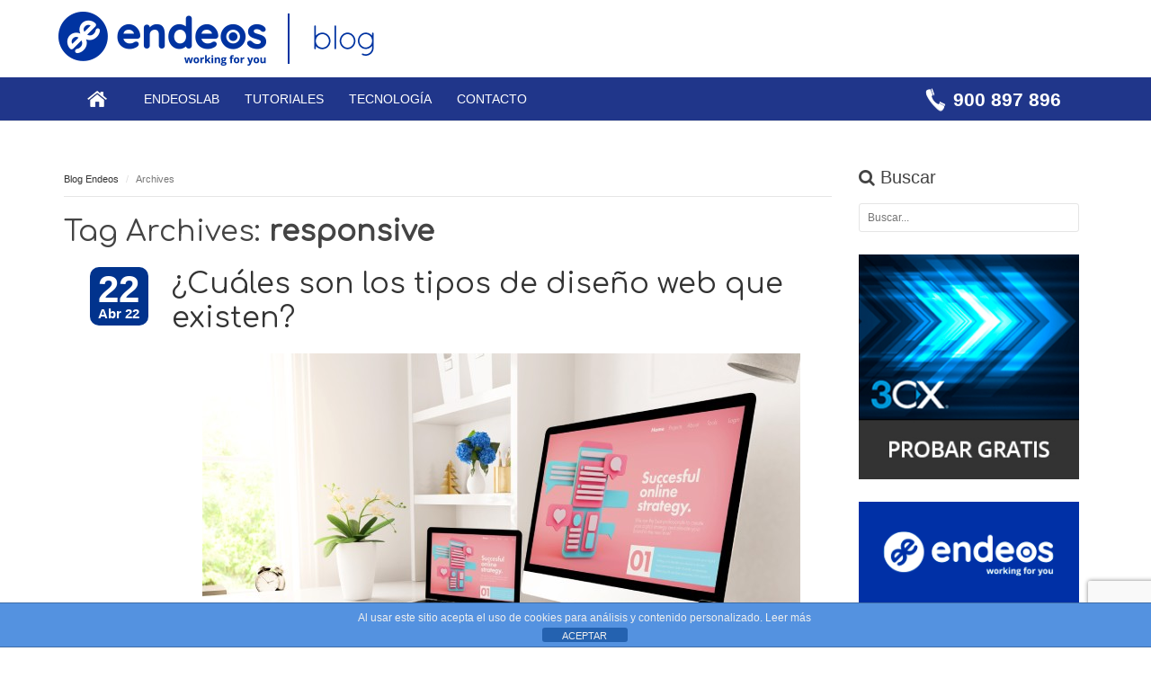

--- FILE ---
content_type: text/html; charset=UTF-8
request_url: https://blog.endeos.com/tag/responsive/
body_size: 11025
content:
<!DOCTYPE html>
<html lang="es" prefix="og: http://ogp.me/ns#">
<head>
	
	<meta charset="UTF-8" />
<meta name="viewport" content="width=device-width, initial-scale=1, maximum-scale=1" />
	
	<link rel="profile" href="http://gmpg.org/xfn/11" />
	<link rel="shortcut icon" href="/favicon.ico" />
	<link rel="pingback" href="https://blog.endeos.com/xmlrpc.php" />
		<!--[if IE 9]>
	<link rel="stylesheet" href="https://blog.endeos.com/wp-content/themes/MeetGavernWP/css/ie9.css" />
	<![endif]-->
	<!--[if lt IE 9]>
	<link rel="stylesheet" href="https://blog.endeos.com/wp-content/themes/MeetGavernWP/css/ie8.css" />
	<![endif]-->
	
		<!--[if lt IE 9]>
<script src="https://blog.endeos.com/wp-content/themes/MeetGavernWP/js/html5shiv.js"></script>
<script src="https://blog.endeos.com/wp-content/themes/MeetGavernWP/js/respond.js"></script>
<![endif]-->
	
		
	
<style type="text/css">
	.gk-page { max-width: 1139px; }
		#gk-mainbody-columns > aside { width: 25%;}
	#gk-mainbody-columns > section { width: 75%; }
		
	@media (min-width: 801px) {
		#gk-mainmenu-collapse { height: auto!important; }
	}
</style>

	
		
			
	
	
		<script type="text/javascript">
		var thickboxL10n = {
			"next":"Next >",
			"prev":"< Prev",
			"image":"Image",
			"of":"of",
			"close":"Close",
			"noiframes":"This feature requires inline frames. You have iframes disabled or your browser does not support them.",
			"loadingAnimation":"https://blog.endeos.com/wp-includes/js/thickbox/loadingAnimation.gif",
			"closeImage":"https://blog.endeos.com/wp-includes/js/thickbox/tb-close.png"
		};
	</script>

		<meta name='robots' content='index, follow, max-image-preview:large, max-snippet:-1, max-video-preview:-1' />
	<style>img:is([sizes="auto" i], [sizes^="auto," i]) { contain-intrinsic-size: 3000px 1500px }</style>
	
	<!-- This site is optimized with the Yoast SEO plugin v25.6 - https://yoast.com/wordpress/plugins/seo/ -->
	<title>responsive Archives - Blog Endeos</title>
	<link rel="canonical" href="https://blog.endeos.com/tag/responsive/" />
	<link rel="next" href="https://blog.endeos.com/tag/responsive/page/2/" />
	<meta property="og:locale" content="es_ES" />
	<meta property="og:type" content="article" />
	<meta property="og:title" content="responsive Archives - Blog Endeos" />
	<meta property="og:url" content="https://blog.endeos.com/tag/responsive/" />
	<meta property="og:site_name" content="Blog Endeos" />
	<meta name="twitter:card" content="summary_large_image" />
	<meta name="twitter:site" content="@endeos_sl" />
	<script type="application/ld+json" class="yoast-schema-graph">{"@context":"https://schema.org","@graph":[{"@type":"CollectionPage","@id":"https://blog.endeos.com/tag/responsive/","url":"https://blog.endeos.com/tag/responsive/","name":"responsive Archives - Blog Endeos","isPartOf":{"@id":"https://blog.endeos.com/#website"},"primaryImageOfPage":{"@id":"https://blog.endeos.com/tag/responsive/#primaryimage"},"image":{"@id":"https://blog.endeos.com/tag/responsive/#primaryimage"},"thumbnailUrl":"https://blog.endeos.com/wp-content/uploads/2022/04/tipos-diseno-web.jpg","inLanguage":"es"},{"@type":"ImageObject","inLanguage":"es","@id":"https://blog.endeos.com/tag/responsive/#primaryimage","url":"https://blog.endeos.com/wp-content/uploads/2022/04/tipos-diseno-web.jpg","contentUrl":"https://blog.endeos.com/wp-content/uploads/2022/04/tipos-diseno-web.jpg","width":665,"height":405,"caption":"Tipos de diseño web"},{"@type":"WebSite","@id":"https://blog.endeos.com/#website","url":"https://blog.endeos.com/","name":"Blog Endeos","description":"desde el blog también estamos Working for you","potentialAction":[{"@type":"SearchAction","target":{"@type":"EntryPoint","urlTemplate":"https://blog.endeos.com/?s={search_term_string}"},"query-input":{"@type":"PropertyValueSpecification","valueRequired":true,"valueName":"search_term_string"}}],"inLanguage":"es"}]}</script>
	<!-- / Yoast SEO plugin. -->


<link rel="alternate" type="application/rss+xml" title="Blog Endeos &raquo; Feed" href="https://blog.endeos.com/feed/" />
<link rel="alternate" type="application/rss+xml" title="Blog Endeos &raquo; Feed de los comentarios" href="https://blog.endeos.com/comments/feed/" />
<link rel="alternate" type="application/rss+xml" title="Blog Endeos &raquo; Etiqueta responsive del feed" href="https://blog.endeos.com/tag/responsive/feed/" />
<script type="text/javascript">
/* <![CDATA[ */
window._wpemojiSettings = {"baseUrl":"https:\/\/s.w.org\/images\/core\/emoji\/16.0.1\/72x72\/","ext":".png","svgUrl":"https:\/\/s.w.org\/images\/core\/emoji\/16.0.1\/svg\/","svgExt":".svg","source":{"concatemoji":"https:\/\/blog.endeos.com\/wp-includes\/js\/wp-emoji-release.min.js?ver=67129ff8aa377b6c623819cb71547e5f"}};
/*! This file is auto-generated */
!function(s,n){var o,i,e;function c(e){try{var t={supportTests:e,timestamp:(new Date).valueOf()};sessionStorage.setItem(o,JSON.stringify(t))}catch(e){}}function p(e,t,n){e.clearRect(0,0,e.canvas.width,e.canvas.height),e.fillText(t,0,0);var t=new Uint32Array(e.getImageData(0,0,e.canvas.width,e.canvas.height).data),a=(e.clearRect(0,0,e.canvas.width,e.canvas.height),e.fillText(n,0,0),new Uint32Array(e.getImageData(0,0,e.canvas.width,e.canvas.height).data));return t.every(function(e,t){return e===a[t]})}function u(e,t){e.clearRect(0,0,e.canvas.width,e.canvas.height),e.fillText(t,0,0);for(var n=e.getImageData(16,16,1,1),a=0;a<n.data.length;a++)if(0!==n.data[a])return!1;return!0}function f(e,t,n,a){switch(t){case"flag":return n(e,"\ud83c\udff3\ufe0f\u200d\u26a7\ufe0f","\ud83c\udff3\ufe0f\u200b\u26a7\ufe0f")?!1:!n(e,"\ud83c\udde8\ud83c\uddf6","\ud83c\udde8\u200b\ud83c\uddf6")&&!n(e,"\ud83c\udff4\udb40\udc67\udb40\udc62\udb40\udc65\udb40\udc6e\udb40\udc67\udb40\udc7f","\ud83c\udff4\u200b\udb40\udc67\u200b\udb40\udc62\u200b\udb40\udc65\u200b\udb40\udc6e\u200b\udb40\udc67\u200b\udb40\udc7f");case"emoji":return!a(e,"\ud83e\udedf")}return!1}function g(e,t,n,a){var r="undefined"!=typeof WorkerGlobalScope&&self instanceof WorkerGlobalScope?new OffscreenCanvas(300,150):s.createElement("canvas"),o=r.getContext("2d",{willReadFrequently:!0}),i=(o.textBaseline="top",o.font="600 32px Arial",{});return e.forEach(function(e){i[e]=t(o,e,n,a)}),i}function t(e){var t=s.createElement("script");t.src=e,t.defer=!0,s.head.appendChild(t)}"undefined"!=typeof Promise&&(o="wpEmojiSettingsSupports",i=["flag","emoji"],n.supports={everything:!0,everythingExceptFlag:!0},e=new Promise(function(e){s.addEventListener("DOMContentLoaded",e,{once:!0})}),new Promise(function(t){var n=function(){try{var e=JSON.parse(sessionStorage.getItem(o));if("object"==typeof e&&"number"==typeof e.timestamp&&(new Date).valueOf()<e.timestamp+604800&&"object"==typeof e.supportTests)return e.supportTests}catch(e){}return null}();if(!n){if("undefined"!=typeof Worker&&"undefined"!=typeof OffscreenCanvas&&"undefined"!=typeof URL&&URL.createObjectURL&&"undefined"!=typeof Blob)try{var e="postMessage("+g.toString()+"("+[JSON.stringify(i),f.toString(),p.toString(),u.toString()].join(",")+"));",a=new Blob([e],{type:"text/javascript"}),r=new Worker(URL.createObjectURL(a),{name:"wpTestEmojiSupports"});return void(r.onmessage=function(e){c(n=e.data),r.terminate(),t(n)})}catch(e){}c(n=g(i,f,p,u))}t(n)}).then(function(e){for(var t in e)n.supports[t]=e[t],n.supports.everything=n.supports.everything&&n.supports[t],"flag"!==t&&(n.supports.everythingExceptFlag=n.supports.everythingExceptFlag&&n.supports[t]);n.supports.everythingExceptFlag=n.supports.everythingExceptFlag&&!n.supports.flag,n.DOMReady=!1,n.readyCallback=function(){n.DOMReady=!0}}).then(function(){return e}).then(function(){var e;n.supports.everything||(n.readyCallback(),(e=n.source||{}).concatemoji?t(e.concatemoji):e.wpemoji&&e.twemoji&&(t(e.twemoji),t(e.wpemoji)))}))}((window,document),window._wpemojiSettings);
/* ]]> */
</script>
<link rel='stylesheet' id='gavern-normalize-css' href='https://blog.endeos.com/wp-content/themes/MeetGavernWP/css/normalize.css?ver=67129ff8aa377b6c623819cb71547e5f' type='text/css' media='all' />
<link rel='stylesheet' id='gavern-font-awesome-css' href='https://blog.endeos.com/wp-content/themes/MeetGavernWP/css/font-awesome.css?ver=67129ff8aa377b6c623819cb71547e5f' type='text/css' media='all' />
<link rel='stylesheet' id='gavern-template-css' href='https://blog.endeos.com/wp-content/themes/MeetGavernWP/css/template.css?ver=67129ff8aa377b6c623819cb71547e5f' type='text/css' media='all' />
<link rel='stylesheet' id='gavern-wp-css' href='https://blog.endeos.com/wp-content/themes/MeetGavernWP/css/wp.css?ver=67129ff8aa377b6c623819cb71547e5f' type='text/css' media='all' />
<link rel='stylesheet' id='gavern-stuff-css' href='https://blog.endeos.com/wp-content/themes/MeetGavernWP/css/stuff.css?ver=67129ff8aa377b6c623819cb71547e5f' type='text/css' media='all' />
<link rel='stylesheet' id='gavern-wpextensions-css' href='https://blog.endeos.com/wp-content/themes/MeetGavernWP/css/wp.extensions.css?ver=67129ff8aa377b6c623819cb71547e5f' type='text/css' media='all' />
<link rel='stylesheet' id='gavern-extensions-css' href='https://blog.endeos.com/wp-content/themes/MeetGavernWP/css/extensions.css?ver=67129ff8aa377b6c623819cb71547e5f' type='text/css' media='all' />
<link rel='stylesheet' id='gavern-shortcodes-typography-css' href='https://blog.endeos.com/wp-content/themes/MeetGavernWP/css/shortcodes.typography.css?ver=67129ff8aa377b6c623819cb71547e5f' type='text/css' media='all' />
<link rel='stylesheet' id='gavern-shortcodes-elements-css' href='https://blog.endeos.com/wp-content/themes/MeetGavernWP/css/shortcodes.elements.css?ver=67129ff8aa377b6c623819cb71547e5f' type='text/css' media='all' />
<link rel='stylesheet' id='gavern-shortcodes-template-css' href='https://blog.endeos.com/wp-content/themes/MeetGavernWP/css/shortcodes.template.css?ver=67129ff8aa377b6c623819cb71547e5f' type='text/css' media='all' />
<link rel='stylesheet' id='gavern-tablet-css' href='https://blog.endeos.com/wp-content/themes/MeetGavernWP/css/tablet.css?ver=67129ff8aa377b6c623819cb71547e5f' type='text/css' media='(max-width: 800px)' />
<link rel='stylesheet' id='gavern-mobile-css' href='https://blog.endeos.com/wp-content/themes/MeetGavernWP/css/mobile.css?ver=67129ff8aa377b6c623819cb71547e5f' type='text/css' media='(max-width: 480px)' />
<link rel='stylesheet' id='gavern-style-css' href='https://blog.endeos.com/wp-content/themes/MeetGavernWP/css/style1.css?ver=67129ff8aa377b6c623819cb71547e5f' type='text/css' media='all' />
<link rel='stylesheet' id='gavern-override-css' href='https://blog.endeos.com/wp-content/themes/MeetGavernWP-endeos/css/override.css?ver=67129ff8aa377b6c623819cb71547e5f' type='text/css' media='all' />
<link rel='stylesheet' id='gavern-thickbox-css' href='https://blog.endeos.com/wp-includes/js/thickbox/thickbox.css?ver=67129ff8aa377b6c623819cb71547e5f' type='text/css' media='all' />
<style id='wp-emoji-styles-inline-css' type='text/css'>

	img.wp-smiley, img.emoji {
		display: inline !important;
		border: none !important;
		box-shadow: none !important;
		height: 1em !important;
		width: 1em !important;
		margin: 0 0.07em !important;
		vertical-align: -0.1em !important;
		background: none !important;
		padding: 0 !important;
	}
</style>
<link rel='stylesheet' id='wp-block-library-css' href='https://blog.endeos.com/wp-includes/css/dist/block-library/style.min.css?ver=67129ff8aa377b6c623819cb71547e5f' type='text/css' media='all' />
<style id='classic-theme-styles-inline-css' type='text/css'>
/*! This file is auto-generated */
.wp-block-button__link{color:#fff;background-color:#32373c;border-radius:9999px;box-shadow:none;text-decoration:none;padding:calc(.667em + 2px) calc(1.333em + 2px);font-size:1.125em}.wp-block-file__button{background:#32373c;color:#fff;text-decoration:none}
</style>
<style id='global-styles-inline-css' type='text/css'>
:root{--wp--preset--aspect-ratio--square: 1;--wp--preset--aspect-ratio--4-3: 4/3;--wp--preset--aspect-ratio--3-4: 3/4;--wp--preset--aspect-ratio--3-2: 3/2;--wp--preset--aspect-ratio--2-3: 2/3;--wp--preset--aspect-ratio--16-9: 16/9;--wp--preset--aspect-ratio--9-16: 9/16;--wp--preset--color--black: #000000;--wp--preset--color--cyan-bluish-gray: #abb8c3;--wp--preset--color--white: #ffffff;--wp--preset--color--pale-pink: #f78da7;--wp--preset--color--vivid-red: #cf2e2e;--wp--preset--color--luminous-vivid-orange: #ff6900;--wp--preset--color--luminous-vivid-amber: #fcb900;--wp--preset--color--light-green-cyan: #7bdcb5;--wp--preset--color--vivid-green-cyan: #00d084;--wp--preset--color--pale-cyan-blue: #8ed1fc;--wp--preset--color--vivid-cyan-blue: #0693e3;--wp--preset--color--vivid-purple: #9b51e0;--wp--preset--gradient--vivid-cyan-blue-to-vivid-purple: linear-gradient(135deg,rgba(6,147,227,1) 0%,rgb(155,81,224) 100%);--wp--preset--gradient--light-green-cyan-to-vivid-green-cyan: linear-gradient(135deg,rgb(122,220,180) 0%,rgb(0,208,130) 100%);--wp--preset--gradient--luminous-vivid-amber-to-luminous-vivid-orange: linear-gradient(135deg,rgba(252,185,0,1) 0%,rgba(255,105,0,1) 100%);--wp--preset--gradient--luminous-vivid-orange-to-vivid-red: linear-gradient(135deg,rgba(255,105,0,1) 0%,rgb(207,46,46) 100%);--wp--preset--gradient--very-light-gray-to-cyan-bluish-gray: linear-gradient(135deg,rgb(238,238,238) 0%,rgb(169,184,195) 100%);--wp--preset--gradient--cool-to-warm-spectrum: linear-gradient(135deg,rgb(74,234,220) 0%,rgb(151,120,209) 20%,rgb(207,42,186) 40%,rgb(238,44,130) 60%,rgb(251,105,98) 80%,rgb(254,248,76) 100%);--wp--preset--gradient--blush-light-purple: linear-gradient(135deg,rgb(255,206,236) 0%,rgb(152,150,240) 100%);--wp--preset--gradient--blush-bordeaux: linear-gradient(135deg,rgb(254,205,165) 0%,rgb(254,45,45) 50%,rgb(107,0,62) 100%);--wp--preset--gradient--luminous-dusk: linear-gradient(135deg,rgb(255,203,112) 0%,rgb(199,81,192) 50%,rgb(65,88,208) 100%);--wp--preset--gradient--pale-ocean: linear-gradient(135deg,rgb(255,245,203) 0%,rgb(182,227,212) 50%,rgb(51,167,181) 100%);--wp--preset--gradient--electric-grass: linear-gradient(135deg,rgb(202,248,128) 0%,rgb(113,206,126) 100%);--wp--preset--gradient--midnight: linear-gradient(135deg,rgb(2,3,129) 0%,rgb(40,116,252) 100%);--wp--preset--font-size--small: 13px;--wp--preset--font-size--medium: 20px;--wp--preset--font-size--large: 36px;--wp--preset--font-size--x-large: 42px;--wp--preset--spacing--20: 0.44rem;--wp--preset--spacing--30: 0.67rem;--wp--preset--spacing--40: 1rem;--wp--preset--spacing--50: 1.5rem;--wp--preset--spacing--60: 2.25rem;--wp--preset--spacing--70: 3.38rem;--wp--preset--spacing--80: 5.06rem;--wp--preset--shadow--natural: 6px 6px 9px rgba(0, 0, 0, 0.2);--wp--preset--shadow--deep: 12px 12px 50px rgba(0, 0, 0, 0.4);--wp--preset--shadow--sharp: 6px 6px 0px rgba(0, 0, 0, 0.2);--wp--preset--shadow--outlined: 6px 6px 0px -3px rgba(255, 255, 255, 1), 6px 6px rgba(0, 0, 0, 1);--wp--preset--shadow--crisp: 6px 6px 0px rgba(0, 0, 0, 1);}:where(.is-layout-flex){gap: 0.5em;}:where(.is-layout-grid){gap: 0.5em;}body .is-layout-flex{display: flex;}.is-layout-flex{flex-wrap: wrap;align-items: center;}.is-layout-flex > :is(*, div){margin: 0;}body .is-layout-grid{display: grid;}.is-layout-grid > :is(*, div){margin: 0;}:where(.wp-block-columns.is-layout-flex){gap: 2em;}:where(.wp-block-columns.is-layout-grid){gap: 2em;}:where(.wp-block-post-template.is-layout-flex){gap: 1.25em;}:where(.wp-block-post-template.is-layout-grid){gap: 1.25em;}.has-black-color{color: var(--wp--preset--color--black) !important;}.has-cyan-bluish-gray-color{color: var(--wp--preset--color--cyan-bluish-gray) !important;}.has-white-color{color: var(--wp--preset--color--white) !important;}.has-pale-pink-color{color: var(--wp--preset--color--pale-pink) !important;}.has-vivid-red-color{color: var(--wp--preset--color--vivid-red) !important;}.has-luminous-vivid-orange-color{color: var(--wp--preset--color--luminous-vivid-orange) !important;}.has-luminous-vivid-amber-color{color: var(--wp--preset--color--luminous-vivid-amber) !important;}.has-light-green-cyan-color{color: var(--wp--preset--color--light-green-cyan) !important;}.has-vivid-green-cyan-color{color: var(--wp--preset--color--vivid-green-cyan) !important;}.has-pale-cyan-blue-color{color: var(--wp--preset--color--pale-cyan-blue) !important;}.has-vivid-cyan-blue-color{color: var(--wp--preset--color--vivid-cyan-blue) !important;}.has-vivid-purple-color{color: var(--wp--preset--color--vivid-purple) !important;}.has-black-background-color{background-color: var(--wp--preset--color--black) !important;}.has-cyan-bluish-gray-background-color{background-color: var(--wp--preset--color--cyan-bluish-gray) !important;}.has-white-background-color{background-color: var(--wp--preset--color--white) !important;}.has-pale-pink-background-color{background-color: var(--wp--preset--color--pale-pink) !important;}.has-vivid-red-background-color{background-color: var(--wp--preset--color--vivid-red) !important;}.has-luminous-vivid-orange-background-color{background-color: var(--wp--preset--color--luminous-vivid-orange) !important;}.has-luminous-vivid-amber-background-color{background-color: var(--wp--preset--color--luminous-vivid-amber) !important;}.has-light-green-cyan-background-color{background-color: var(--wp--preset--color--light-green-cyan) !important;}.has-vivid-green-cyan-background-color{background-color: var(--wp--preset--color--vivid-green-cyan) !important;}.has-pale-cyan-blue-background-color{background-color: var(--wp--preset--color--pale-cyan-blue) !important;}.has-vivid-cyan-blue-background-color{background-color: var(--wp--preset--color--vivid-cyan-blue) !important;}.has-vivid-purple-background-color{background-color: var(--wp--preset--color--vivid-purple) !important;}.has-black-border-color{border-color: var(--wp--preset--color--black) !important;}.has-cyan-bluish-gray-border-color{border-color: var(--wp--preset--color--cyan-bluish-gray) !important;}.has-white-border-color{border-color: var(--wp--preset--color--white) !important;}.has-pale-pink-border-color{border-color: var(--wp--preset--color--pale-pink) !important;}.has-vivid-red-border-color{border-color: var(--wp--preset--color--vivid-red) !important;}.has-luminous-vivid-orange-border-color{border-color: var(--wp--preset--color--luminous-vivid-orange) !important;}.has-luminous-vivid-amber-border-color{border-color: var(--wp--preset--color--luminous-vivid-amber) !important;}.has-light-green-cyan-border-color{border-color: var(--wp--preset--color--light-green-cyan) !important;}.has-vivid-green-cyan-border-color{border-color: var(--wp--preset--color--vivid-green-cyan) !important;}.has-pale-cyan-blue-border-color{border-color: var(--wp--preset--color--pale-cyan-blue) !important;}.has-vivid-cyan-blue-border-color{border-color: var(--wp--preset--color--vivid-cyan-blue) !important;}.has-vivid-purple-border-color{border-color: var(--wp--preset--color--vivid-purple) !important;}.has-vivid-cyan-blue-to-vivid-purple-gradient-background{background: var(--wp--preset--gradient--vivid-cyan-blue-to-vivid-purple) !important;}.has-light-green-cyan-to-vivid-green-cyan-gradient-background{background: var(--wp--preset--gradient--light-green-cyan-to-vivid-green-cyan) !important;}.has-luminous-vivid-amber-to-luminous-vivid-orange-gradient-background{background: var(--wp--preset--gradient--luminous-vivid-amber-to-luminous-vivid-orange) !important;}.has-luminous-vivid-orange-to-vivid-red-gradient-background{background: var(--wp--preset--gradient--luminous-vivid-orange-to-vivid-red) !important;}.has-very-light-gray-to-cyan-bluish-gray-gradient-background{background: var(--wp--preset--gradient--very-light-gray-to-cyan-bluish-gray) !important;}.has-cool-to-warm-spectrum-gradient-background{background: var(--wp--preset--gradient--cool-to-warm-spectrum) !important;}.has-blush-light-purple-gradient-background{background: var(--wp--preset--gradient--blush-light-purple) !important;}.has-blush-bordeaux-gradient-background{background: var(--wp--preset--gradient--blush-bordeaux) !important;}.has-luminous-dusk-gradient-background{background: var(--wp--preset--gradient--luminous-dusk) !important;}.has-pale-ocean-gradient-background{background: var(--wp--preset--gradient--pale-ocean) !important;}.has-electric-grass-gradient-background{background: var(--wp--preset--gradient--electric-grass) !important;}.has-midnight-gradient-background{background: var(--wp--preset--gradient--midnight) !important;}.has-small-font-size{font-size: var(--wp--preset--font-size--small) !important;}.has-medium-font-size{font-size: var(--wp--preset--font-size--medium) !important;}.has-large-font-size{font-size: var(--wp--preset--font-size--large) !important;}.has-x-large-font-size{font-size: var(--wp--preset--font-size--x-large) !important;}
:where(.wp-block-post-template.is-layout-flex){gap: 1.25em;}:where(.wp-block-post-template.is-layout-grid){gap: 1.25em;}
:where(.wp-block-columns.is-layout-flex){gap: 2em;}:where(.wp-block-columns.is-layout-grid){gap: 2em;}
:root :where(.wp-block-pullquote){font-size: 1.5em;line-height: 1.6;}
</style>
<link rel='stylesheet' id='front-estilos-css' href='https://blog.endeos.com/wp-content/plugins/asesor-cookies-para-la-ley-en-espana/html/front/estilos.css?ver=67129ff8aa377b6c623819cb71547e5f' type='text/css' media='all' />
<link rel='stylesheet' id='contact-form-7-css' href='https://blog.endeos.com/wp-content/plugins/contact-form-7/includes/css/styles.css?ver=6.1' type='text/css' media='all' />
<link rel='stylesheet' id='wpa-css-css' href='https://blog.endeos.com/wp-content/plugins/honeypot/includes/css/wpa.css?ver=2.2.14' type='text/css' media='all' />
<link rel='stylesheet' id='slb_core-css' href='https://blog.endeos.com/wp-content/plugins/simple-lightbox/client/css/app.css?ver=2.9.4' type='text/css' media='all' />
<link rel='stylesheet' id='heateor_sss_frontend_css-css' href='https://blog.endeos.com/wp-content/plugins/sassy-social-share/public/css/sassy-social-share-public.css?ver=3.3.77' type='text/css' media='all' />
<style id='heateor_sss_frontend_css-inline-css' type='text/css'>
.heateor_sss_button_instagram span.heateor_sss_svg{background-color:#527fa4}.heateor_sss_horizontal_sharing .heateor_sss_svg,.heateor_sss_standard_follow_icons_container .heateor_sss_svg{color:#fff;border-width:0px;border-style:solid;border-color:transparent}.heateor_sss_horizontal_sharing .heateorSssTCBackground{color:#666}.heateor_sss_horizontal_sharing span.heateor_sss_svg:hover,.heateor_sss_standard_follow_icons_container span.heateor_sss_svg:hover{border-color:transparent;}.heateor_sss_vertical_sharing span.heateor_sss_svg,.heateor_sss_floating_follow_icons_container span.heateor_sss_svg{color:#fff;border-width:0px;border-style:solid;border-color:transparent;}.heateor_sss_vertical_sharing .heateorSssTCBackground{color:#666;}.heateor_sss_vertical_sharing span.heateor_sss_svg:hover,.heateor_sss_floating_follow_icons_container span.heateor_sss_svg:hover{border-color:transparent;}@media screen and (max-width:783px) {.heateor_sss_vertical_sharing{display:none!important}}
</style>
<script type="text/javascript" src="https://blog.endeos.com/wp-includes/js/jquery/jquery.min.js?ver=3.7.1" id="jquery-core-js"></script>
<script type="text/javascript" src="https://blog.endeos.com/wp-includes/js/jquery/jquery-migrate.min.js?ver=3.4.1" id="jquery-migrate-js"></script>
<script type="text/javascript" id="front-principal-js-extra">
/* <![CDATA[ */
var cdp_cookies_info = {"url_plugin":"https:\/\/blog.endeos.com\/wp-content\/plugins\/asesor-cookies-para-la-ley-en-espana\/plugin.php","url_admin_ajax":"https:\/\/blog.endeos.com\/wp-admin\/admin-ajax.php"};
/* ]]> */
</script>
<script type="text/javascript" src="https://blog.endeos.com/wp-content/plugins/asesor-cookies-para-la-ley-en-espana/html/front/principal.js?ver=67129ff8aa377b6c623819cb71547e5f" id="front-principal-js"></script>
<link rel="https://api.w.org/" href="https://blog.endeos.com/wp-json/" /><link rel="alternate" title="JSON" type="application/json" href="https://blog.endeos.com/wp-json/wp/v2/tags/11" /><link rel="EditURI" type="application/rsd+xml" title="RSD" href="https://blog.endeos.com/xmlrpc.php?rsd" />
<link href="https://blog.endeos.com/?opensearch_description=1" title="Blog Endeos" rel="search" type="application/opensearchdescription+xml" /><link rel="shortcut icon" href="https://blog.endeos.com/wp-content/uploads/favicon.ico" type="image/x-icon" />
	
	<link href="https://fonts.googleapis.com/css?family=Comfortaa" rel="stylesheet" type="text/css" /><style type="text/css">
h1, h2 { font-family: 'Comfortaa'; }

</style>
	<script type="text/javascript">
           $GK_PAGE_URL = 'https://blog.endeos.com';
           $GK_TMPL_URL = 'https://blog.endeos.com/wp-content/themes/MeetGavernWP-endeos';
           $GK_TMPL_NAME = 'meetgavernwp';
           $GK_MENU = [];
           $GK_MENU["mainmenu"] = [];
           $GK_MENU["mainmenu"]["animation"] = "width_height_opacity";
           $GK_MENU["mainmenu"]["animation_speed"] = "normal";
           $GK_MENU["footermenu"] = [];
           $GK_MENU["footermenu"]["animation"] = "none";
           $GK_MENU["footermenu"]["animation_speed"] = "normal";
        </script>
		
		
		
		<!-- Global site tag (gtag.js) - Google Analytics -->
<script async src="https://www.googletagmanager.com/gtag/js?id=UA-23201286-1"></script>
<script>
  window.dataLayer = window.dataLayer || [];
  function gtag(){dataLayer.push(arguments);}
  gtag('js', new Date());

  gtag('config', 'UA-23201286-1');
</script>

<script src="https://apis.google.com/js/platform.js" async defer>
  {lang: 'es'}
</script>
	
</head>
<body class="archive tag tag-responsive tag-11 wp-theme-MeetGavernWP wp-child-theme-MeetGavernWP-endeos" data-tablet-width="800">
	<header id="gk-head">
		<div class="gk-page">
			<div class="endeos-wrap">
																<a href="https://blog.endeos.com" class="imageLogo"><img src="https://blog.endeos.com/wp-content/uploads/endeos-blog-logo.png" alt="" width="351" height="60" /></a>
						
							</div>
				
								<a href="#" id="gk-mainmenu-toggle">
					Main menu				</a>
				
				<nav id="gk-mainmenu-collapse" class="menu-hidden" data-btn="gk-mainmenu-toggle">	
					<div class="endeos-wrap">
						<ul id="main-menu" class="menu gk_normal"><li id="menu-item-33" class="menu-item menu-item-type-custom menu-item-object-custom menu-item-home menu-item-33"><a title="Inicio" href="https://blog.endeos.com/">Inicio</a></li>
<li id="menu-item-31" class="menu-item menu-item-type-taxonomy menu-item-object-category menu-item-31"><a title="EndeosLAB" href="https://blog.endeos.com/category/endeoslab/">EndeosLAB</a></li>
<li id="menu-item-32" class="menu-item menu-item-type-taxonomy menu-item-object-category menu-item-32"><a title="Tutoriales" href="https://blog.endeos.com/category/tutoriales/">Tutoriales</a></li>
<li id="menu-item-550" class="menu-item menu-item-type-taxonomy menu-item-object-category menu-item-550"><a href="https://blog.endeos.com/category/tecnologia/">Tecnología</a></li>
<li id="menu-item-28" class="menu-item menu-item-type-post_type menu-item-object-page menu-item-28"><a title="Contacto" href="https://blog.endeos.com/contacto/">Contacto</a></li>
</ul>						<span id="telf">900 897 896</span>
					</div>
				</nav>
				
		</div>
	</header>




<div class="gk-page-wrap">
	<div class="gk-page">
		<div id="gk-mainbody-columns" >
			<section>
								
				<!-- Mainbody, breadcrumbs -->
								<div id="gk-breadcrumb-area">
					<nav class="gk-breadcrumbs"><a href="https://blog.endeos.com" class="gk-home">Blog Endeos</a><span class="gk-current">Archives</span></nav>				</div>
				
<section id="gk-mainbody" class="tag-page">
			<h1 class="page-title">
			Tag Archives: <strong>responsive</strong>		</h1>
				
				
					
	<article id="post-4279" class="post-4279 post type-post status-publish format-standard has-post-thumbnail hentry category-analisis tag-diseno tag-internet tag-responsive tag-web">
		<header>
			
						 	
 	 	<aside class="meta">
	 	<dl>
	 			 		<dt class="date">
	 			Post date:	 		</dt>
	 		
	 		<dd>
				<a href="https://blog.endeos.com/tipos-diseno-web-que-existen/" title="22 de abril de 2022" rel="bookmark">
						<time class="entry-date" datetime="2022-04-22T10:14:42+02:00">
							22	
							<span class="monthpost">Abr 22</span>
						</time>
				</a>
	 		</dd>
		 		
	 			 		
	 			 		
	 		 		</dl>
 	</aside>
 	 	
 				
<h2>
		<a href="https://blog.endeos.com/tipos-diseno-web-que-existen/" title="Permalink to ¿Cuáles son los tipos de diseño web que existen?" rel="bookmark">
			¿Cuáles son los tipos de diseño web que existen?		</a>
		
	</h2>

		</header>
		
		
		<figure class="featured-image">
		<a href="https://blog.endeos.com/tipos-diseno-web-que-existen/">
			<img width="665" height="405" src="https://blog.endeos.com/wp-content/uploads/2022/04/tipos-diseno-web.jpg" class="attachment-post-thumbnail size-post-thumbnail wp-post-image" alt="Tipos de diseño web" decoding="async" fetchpriority="high" srcset="https://blog.endeos.com/wp-content/uploads/2022/04/tipos-diseno-web.jpg 665w, https://blog.endeos.com/wp-content/uploads/2022/04/tipos-diseno-web-400x244.jpg 400w" sizes="(max-width: 665px) 100vw, 665px" />		</a>
		
			</figure>
			
				<section class="summary">
			<p>Desarrollar un&nbsp;diseño web&nbsp;de calidad para tu negocio es algo fundamental en la estrategia de marketing.&hellip;</p>
		</section>
		

		
		

	</article>					
	<article id="post-2829" class="post-2829 post type-post status-publish format-standard has-post-thumbnail hentry category-endeoslab tag-html tag-javascript tag-jquery tag-responsive tag-web">
		<header>
			
						 	
 	 	<aside class="meta">
	 	<dl>
	 			 		<dt class="date">
	 			Post date:	 		</dt>
	 		
	 		<dd>
				<a href="https://blog.endeos.com/crear-tablas-realmente-responsive/" title="7 de abril de 2017" rel="bookmark">
						<time class="entry-date" datetime="2017-04-07T12:46:57+02:00">
							7	
							<span class="monthpost">Abr 17</span>
						</time>
				</a>
	 		</dd>
		 		
	 			 		
	 			 		
	 		 		</dl>
 	</aside>
 	 	
 				
<h2>
		<a href="https://blog.endeos.com/crear-tablas-realmente-responsive/" title="Permalink to Cómo crear tablas realmente responsive" rel="bookmark">
			Cómo crear tablas realmente responsive		</a>
		
	</h2>

		</header>
		
		
		<figure class="featured-image">
		<a href="https://blog.endeos.com/crear-tablas-realmente-responsive/">
			<img width="665" height="405" src="https://blog.endeos.com/wp-content/uploads/2017/04/tablas-responsive-stacktable-plugin.png" class="attachment-post-thumbnail size-post-thumbnail wp-post-image" alt="Tablas responsive con Stacktable plugin" decoding="async" srcset="https://blog.endeos.com/wp-content/uploads/2017/04/tablas-responsive-stacktable-plugin.png 665w, https://blog.endeos.com/wp-content/uploads/2017/04/tablas-responsive-stacktable-plugin-330x201.png 330w" sizes="(max-width: 665px) 100vw, 665px" />		</a>
		
			</figure>
			
				<section class="summary">
			<p>Hoy tenemos un artículo de esos que tantos nos gustan, de los que seleccionamos un plugin jQuery, lo metemos en nuestro laboratorio y lo estrujamos hasta ver qué es capaz de hacer. Te presentamos stacktable.js.&hellip;</p>
		</section>
		

		
		

	</article>					
	<article id="post-2724" class="post-2724 post type-post status-publish format-standard has-post-thumbnail hentry category-sin-categoria tag-jquery tag-responsive tag-web">
		<header>
			
						 	
 	 	<aside class="meta">
	 	<dl>
	 			 		<dt class="date">
	 			Post date:	 		</dt>
	 		
	 		<dd>
				<a href="https://blog.endeos.com/como-detectar-un-dispositivo-movil-con-jquery/" title="13 de enero de 2017" rel="bookmark">
						<time class="entry-date" datetime="2017-01-13T13:11:32+01:00">
							13	
							<span class="monthpost">Ene 17</span>
						</time>
				</a>
	 		</dd>
		 		
	 			 		
	 			 		
	 		 		</dl>
 	</aside>
 	 	
 				
<h2>
		<a href="https://blog.endeos.com/como-detectar-un-dispositivo-movil-con-jquery/" title="Permalink to Cómo detectar un dispositivo móvil con jQuery" rel="bookmark">
			Cómo detectar un dispositivo móvil con jQuery		</a>
		
	</h2>

		</header>
		
		
		<figure class="featured-image">
		<a href="https://blog.endeos.com/como-detectar-un-dispositivo-movil-con-jquery/">
			<img width="665" height="405" src="https://blog.endeos.com/wp-content/uploads/2017/01/detectar-dispositivo-movil.png" class="attachment-post-thumbnail size-post-thumbnail wp-post-image" alt="Detectar dispositivo móvil con jQuery" decoding="async" srcset="https://blog.endeos.com/wp-content/uploads/2017/01/detectar-dispositivo-movil.png 665w, https://blog.endeos.com/wp-content/uploads/2017/01/detectar-dispositivo-movil-330x201.png 330w" sizes="(max-width: 665px) 100vw, 665px" />		</a>
		
			</figure>
			
				<section class="summary">
			<p>Hay veces que cuando estamos desarrollando una web necesitamos detectar si nos están visitando con un dispositivo móvil. Es más fácil de lo que crees, sigue leyendo y lo verás.&hellip;</p>
		</section>
		

		
		

	</article>					
	<article id="post-2511" class="post-2511 post type-post status-publish format-standard has-post-thumbnail hentry category-noticias tag-joomla tag-presentacion-web tag-responsive tag-web">
		<header>
			
						 	
 	 	<aside class="meta">
	 	<dl>
	 			 		<dt class="date">
	 			Post date:	 		</dt>
	 		
	 		<dd>
				<a href="https://blog.endeos.com/presentacion-web-dicomol-2016/" title="22 de julio de 2016" rel="bookmark">
						<time class="entry-date" datetime="2016-07-22T13:28:49+02:00">
							22	
							<span class="monthpost">Jul 16</span>
						</time>
				</a>
	 		</dd>
		 		
	 			 		
	 			 		
	 		 		</dl>
 	</aside>
 	 	
 				
<h2>
		<a href="https://blog.endeos.com/presentacion-web-dicomol-2016/" title="Permalink to Presentación web Dicomol 2016" rel="bookmark">
			Presentación web Dicomol 2016		</a>
		
	</h2>

		</header>
		
		
		<figure class="featured-image">
		<a href="https://blog.endeos.com/presentacion-web-dicomol-2016/">
			<img width="665" height="405" src="https://blog.endeos.com/wp-content/uploads/2016/07/presentacion-web-dicomol-2016.png" class="attachment-post-thumbnail size-post-thumbnail wp-post-image" alt="Presentación web Dicomol 2016" decoding="async" loading="lazy" srcset="https://blog.endeos.com/wp-content/uploads/2016/07/presentacion-web-dicomol-2016.png 665w, https://blog.endeos.com/wp-content/uploads/2016/07/presentacion-web-dicomol-2016-330x201.png 330w" sizes="auto, (max-width: 665px) 100vw, 665px" />		</a>
		
			</figure>
			
				<section class="summary">
			<p>Durante este mes de julio, el equipo de desarrollo presenta el nuevo diseño de dicomol.com ¿Aún no la has visto?&hellip;</p>
		</section>
		

		
		

	</article>					
	<article id="post-1714" class="post-1714 post type-post status-publish format-standard has-post-thumbnail hentry category-internet tag-google tag-internet tag-responsive tag-seo tag-trucos">
		<header>
			
						 	
 	 	<aside class="meta">
	 	<dl>
	 			 		<dt class="date">
	 			Post date:	 		</dt>
	 		
	 		<dd>
				<a href="https://blog.endeos.com/adaptar-web-dispositivos-moviles-no-perder-posicionamiento/" title="29 de marzo de 2015" rel="bookmark">
						<time class="entry-date" datetime="2015-03-29T16:12:40+02:00">
							29	
							<span class="monthpost">Mar 15</span>
						</time>
				</a>
	 		</dd>
		 		
	 			 		
	 			 		
	 		 		</dl>
 	</aside>
 	 	
 				
<h2>
		<a href="https://blog.endeos.com/adaptar-web-dispositivos-moviles-no-perder-posicionamiento/" title="Permalink to Adapta tu web a dispositivos móviles para no perder posicionamiento" rel="bookmark">
			Adapta tu web a dispositivos móviles para no perder posicionamiento		</a>
		
	</h2>

		</header>
		
		
		<figure class="featured-image">
		<a href="https://blog.endeos.com/adaptar-web-dispositivos-moviles-no-perder-posicionamiento/">
			<img width="665" height="405" src="https://blog.endeos.com/wp-content/uploads/2015/03/adapta-web-dispositivos-moviles.png" class="attachment-post-thumbnail size-post-thumbnail wp-post-image" alt="Adapta tu web a dispositivos móviles" decoding="async" loading="lazy" srcset="https://blog.endeos.com/wp-content/uploads/2015/03/adapta-web-dispositivos-moviles.png 665w, https://blog.endeos.com/wp-content/uploads/2015/03/adapta-web-dispositivos-moviles-330x201.png 330w" sizes="auto, (max-width: 665px) 100vw, 665px" />		</a>
		
			</figure>
			
				<section class="summary">
			<p>21 de abril de 2015, acuérdate de esta fecha porque puede tener un importante impacto en el SEO de tu web, si no está optimizada para dispositivos móviles perderás posiciones con respecto a las que sí lo están.&hellip;</p>
		</section>
		

		
		

	</article>				
		<div class='wp-pagenavi' role='navigation'>
<span class='pages'>Página 1 de 2</span><span aria-current='page' class='current'>1</span><a class="page larger" title="Página 2" href="https://blog.endeos.com/tag/responsive/page/2/">2</a><a class="nextpostslink" rel="next" aria-label="Página siguiente" href="https://blog.endeos.com/tag/responsive/page/2/">»</a>
</div>		
				
	</section>

		
							</section><!-- end of the mainbody section -->
		
									<aside id="gk-sidebar">
				<div id="search-3" class="box  widget_search"><div><h3 class="box-title"><i class="icon-search"></i>  Buscar</h3>
<form method="get" id="searchform" action="https://blog.endeos.com/">
	<label for="s">Search</label>
	<input type="text" class="field" name="s" id="s" placeholder="Buscar..." value="" />
	
	<input type="submit" id="searchsubmit" value="Buscar" />
</form></div></div><div id="block-3" class="box  widget_block widget_media_image"><div>
<figure class="wp-block-image size-full"><a href="https://www.3cx.es/centralita-telefonica/download/?resellerId=208141" target="_blank"><img loading="lazy" decoding="async" width="260" height="266" src="https://blog.endeos.com/wp-content/uploads/2023/05/3cx-probar-gratis.jpg" alt="Probar gratis 3CX" class="wp-image-4674"/></a></figure>
</div></div><div id="block-2" class="box  widget_block widget_media_image"><div>
<figure class="wp-block-image size-full"><a href="https://endeos.com/kit-digital?utm_campaign=Kit Digital&amp;utm_source=blogendeos&amp;utm_medium=banner_lateral" target="_blank"><img loading="lazy" decoding="async" width="260" height="600" src="https://blog.endeos.com/wp-content/uploads/2022/03/banner-kit-digital-blog.gif" alt="" class="wp-image-4241" srcset="https://blog.endeos.com/wp-content/uploads/2022/03/banner-kit-digital-blog.gif 260w, https://blog.endeos.com/wp-content/uploads/2022/03/banner-kit-digital-blog-173x400.gif 173w" sizes="auto, (max-width: 260px) 100vw, 260px" /></a></figure>
</div></div>			</aside>
								</div><!-- end of the #gk-mainbody-columns -->
	</div><!-- end of the .gk-page section -->
</div><!-- end of the .gk-page-wrap section -->	


	<footer id="gk-footer">
		<div class="gk-page">
				
		
		<div class="gk-copyrights">
			Copyright © 2022 Endeos Blog - by <a href="https://endeos.com" target="_blank">Endeos</a>				
			<!--<a href="#top" id="gk-top-link">Back to top</a>-->
		</div>
		
		<div id="minisitesocial">
			<div class="minisitesicons">
				<a class="minisiteendeos" title="Endeos.com" href="https://endeos.com/?utm_source=blog.endeos.com&utm_medium=footer&utm_campaign=footer" target="_blank"><span>Endeos</span> </a>
				<a class="minisitecloud" title="Minisite Infraestructura de Datacenter" href="https://cloud.endeos.com/?utm_source=blog.endeos.com&utm_medium=footer&utm_campaign=footer" target="_blank"> <span>Cloud</span> </a>
				<!-- <a class="minisitetelcom" title="Próximamente minisite Redes y Comunicaciones" href="#"> <span>Telcom</span> </a> -->
				<!-- <a class="minisiteit" title="Próximamente minisite IT Services" href="#"> <span>It Services</span> </a> -->
				<!-- <a class="minisitecrm" title="Próximamente minisite ERP &amp; CRM" href="#"> <span>ERP&amp;CRM</span></a> -->
				<a class="minisiteweb" title="Web y Marketing Online" href="https://marketingweb.endeos.com/?utm_source=blog.endeos.com&utm_medium=footer&utm_campaign=footer" target="_blank"> <span>Web y Marketing Online</span> </a>
				<!-- <a class="minisiteformacion" title="Próximamente minisite Formación" href="#"> <span>Formación</span> </a> -->
				<a class="minisitestore" title="Próximamente minisite Store" href="#"> <span>Store</span> </a>
			</div>
			<div class="socialicons">
				<a id="facebook2" title="Síguenos en Facebook" href="https://www.facebook.com/endeos" target="_blank"><span>&nbsp;</span><em>Facebook</em></a>
				<a id="twitter2" title="Síguenos en Twitter" href="https://twitter.com/Endeos_SL" target="_blank"><span>&nbsp;</span><em>Twitter</em></a>
				<a id="linkedin2" title="Síguenos en Linkedin" href="http://es.linkedin.com/company/endeos" target="_blank"><span>&nbsp;</span><em>Linkedin</em></a>
				<a id="youtubechannel" title="Canal de Youtube" href="http://www.youtube.com/user/Endeos/feed" target="_blank"><span>&nbsp;</span><em>Canal de Youtube</em></a>
				
			</div>
		</div>
		
		
		
		
				
				
	</div>	
	</footer>
	
		
		
		
		
	<script type="speculationrules">
{"prefetch":[{"source":"document","where":{"and":[{"href_matches":"\/*"},{"not":{"href_matches":["\/wp-*.php","\/wp-admin\/*","\/wp-content\/uploads\/*","\/wp-content\/*","\/wp-content\/plugins\/*","\/wp-content\/themes\/MeetGavernWP-endeos\/*","\/wp-content\/themes\/MeetGavernWP\/*","\/*\\?(.+)"]}},{"not":{"selector_matches":"a[rel~=\"nofollow\"]"}},{"not":{"selector_matches":".no-prefetch, .no-prefetch a"}}]},"eagerness":"conservative"}]}
</script>
<!-- HTML del pié de página -->
<div class="cdp-cookies-alerta  cdp-solapa-ocultar cdp-cookies-tema-azul">
	<div class="cdp-cookies-texto">
		<p style="font-size:12px !important;line-height:12px !important">Al usar este sitio acepta el uso de cookies para análisis y contenido personalizado.  <a href="https://blog.endeos.com/politica-de-cookies/" style="font-size:12px !important;line-height:12px !important">Leer más</a></p>
		<a href="javascript:;" class="cdp-cookies-boton-cerrar">ACEPTAR</a> 
	</div>
	<a class="cdp-cookies-solapa">Aviso de cookies</a>
</div>
         <script>
            setTimeout(() => {
  jQuery("div#disqus_thread iframe:first-child").hide();
}, 1000);
        </script>
    <script type="text/javascript" src="https://blog.endeos.com/wp-content/themes/MeetGavernWP/js/gk.scripts.js?ver=67129ff8aa377b6c623819cb71547e5f" id="gavern-scripts-js"></script>
<script type="text/javascript" src="https://blog.endeos.com/wp-content/themes/MeetGavernWP/js/shortcodes.typography.js?ver=67129ff8aa377b6c623819cb71547e5f" id="gavern-shortcodes-typography-js"></script>
<script type="text/javascript" src="https://blog.endeos.com/wp-content/themes/MeetGavernWP/js/shortcodes.elements.js?ver=67129ff8aa377b6c623819cb71547e5f" id="gavern-shortcodes-elements-js"></script>
<script type="text/javascript" src="https://blog.endeos.com/wp-content/themes/MeetGavernWP/js/shortcodes.template.js?ver=67129ff8aa377b6c623819cb71547e5f" id="gavern-shortcodes-template-js"></script>
<script type="text/javascript" src="https://blog.endeos.com/wp-includes/js/thickbox/thickbox.js?ver=67129ff8aa377b6c623819cb71547e5f" id="gavern-thickbox-js"></script>
<script type="text/javascript" src="https://blog.endeos.com/wp-includes/js/dist/hooks.min.js?ver=4d63a3d491d11ffd8ac6" id="wp-hooks-js"></script>
<script type="text/javascript" src="https://blog.endeos.com/wp-includes/js/dist/i18n.min.js?ver=5e580eb46a90c2b997e6" id="wp-i18n-js"></script>
<script type="text/javascript" id="wp-i18n-js-after">
/* <![CDATA[ */
wp.i18n.setLocaleData( { 'text direction\u0004ltr': [ 'ltr' ] } );
/* ]]> */
</script>
<script type="text/javascript" src="https://blog.endeos.com/wp-content/plugins/contact-form-7/includes/swv/js/index.js?ver=6.1" id="swv-js"></script>
<script type="text/javascript" id="contact-form-7-js-translations">
/* <![CDATA[ */
( function( domain, translations ) {
	var localeData = translations.locale_data[ domain ] || translations.locale_data.messages;
	localeData[""].domain = domain;
	wp.i18n.setLocaleData( localeData, domain );
} )( "contact-form-7", {"translation-revision-date":"2025-06-26 10:54:55+0000","generator":"GlotPress\/4.0.1","domain":"messages","locale_data":{"messages":{"":{"domain":"messages","plural-forms":"nplurals=2; plural=n != 1;","lang":"es"},"This contact form is placed in the wrong place.":["Este formulario de contacto est\u00e1 situado en el lugar incorrecto."],"Error:":["Error:"]}},"comment":{"reference":"includes\/js\/index.js"}} );
/* ]]> */
</script>
<script type="text/javascript" id="contact-form-7-js-before">
/* <![CDATA[ */
var wpcf7 = {
    "api": {
        "root": "https:\/\/blog.endeos.com\/wp-json\/",
        "namespace": "contact-form-7\/v1"
    }
};
/* ]]> */
</script>
<script type="text/javascript" src="https://blog.endeos.com/wp-content/plugins/contact-form-7/includes/js/index.js?ver=6.1" id="contact-form-7-js"></script>
<script type="text/javascript" id="disqus_count-js-extra">
/* <![CDATA[ */
var countVars = {"disqusShortname":"blogendeos"};
/* ]]> */
</script>
<script type="text/javascript" src="https://blog.endeos.com/wp-content/plugins/disqus-comment-system/public/js/comment_count.js?ver=3.1.3" id="disqus_count-js"></script>
<script type="text/javascript" src="https://blog.endeos.com/wp-content/plugins/honeypot/includes/js/wpa.js?ver=2.2.14" id="wpascript-js"></script>
<script type="text/javascript" id="wpascript-js-after">
/* <![CDATA[ */
wpa_field_info = {"wpa_field_name":"yeqdzo1826","wpa_field_value":210871,"wpa_add_test":"no"}
/* ]]> */
</script>
<script type="text/javascript" src="https://blog.endeos.com/wp-content/themes/MeetGavernWP/js/widgets/nsp.js?ver=67129ff8aa377b6c623819cb71547e5f" id="gk-nsp-js"></script>
<script type="text/javascript" src="https://blog.endeos.com/wp-content/themes/MeetGavernWP/js/widgets/tabs.js?ver=67129ff8aa377b6c623819cb71547e5f" id="gk-tabs-js"></script>
<script type="text/javascript" src="https://www.google.com/recaptcha/api.js?render=6LfAo4AUAAAAAI26bzfP6y7NDVUpig5qPt2N0Fhf&amp;ver=3.0" id="google-recaptcha-js"></script>
<script type="text/javascript" src="https://blog.endeos.com/wp-includes/js/dist/vendor/wp-polyfill.min.js?ver=3.15.0" id="wp-polyfill-js"></script>
<script type="text/javascript" id="wpcf7-recaptcha-js-before">
/* <![CDATA[ */
var wpcf7_recaptcha = {
    "sitekey": "6LfAo4AUAAAAAI26bzfP6y7NDVUpig5qPt2N0Fhf",
    "actions": {
        "homepage": "homepage",
        "contactform": "contactform"
    }
};
/* ]]> */
</script>
<script type="text/javascript" src="https://blog.endeos.com/wp-content/plugins/contact-form-7/modules/recaptcha/index.js?ver=6.1" id="wpcf7-recaptcha-js"></script>
<script type="text/javascript" src="https://blog.endeos.com/wp-content/themes/MeetGavernWP/js/gk.menu.js?ver=67129ff8aa377b6c623819cb71547e5f" id="gavern-menu-js"></script>
<script type="text/javascript" id="slb_context">/* <![CDATA[ */if ( !!window.jQuery ) {(function($){$(document).ready(function(){if ( !!window.SLB ) { {$.extend(SLB, {"context":["public","user_guest"]});} }})})(jQuery);}/* ]]> */</script>
	
	
</body>
</html>


--- FILE ---
content_type: text/html; charset=utf-8
request_url: https://www.google.com/recaptcha/api2/anchor?ar=1&k=6LfAo4AUAAAAAI26bzfP6y7NDVUpig5qPt2N0Fhf&co=aHR0cHM6Ly9ibG9nLmVuZGVvcy5jb206NDQz&hl=en&v=PoyoqOPhxBO7pBk68S4YbpHZ&size=invisible&anchor-ms=20000&execute-ms=30000&cb=3lx097edb4yd
body_size: 48752
content:
<!DOCTYPE HTML><html dir="ltr" lang="en"><head><meta http-equiv="Content-Type" content="text/html; charset=UTF-8">
<meta http-equiv="X-UA-Compatible" content="IE=edge">
<title>reCAPTCHA</title>
<style type="text/css">
/* cyrillic-ext */
@font-face {
  font-family: 'Roboto';
  font-style: normal;
  font-weight: 400;
  font-stretch: 100%;
  src: url(//fonts.gstatic.com/s/roboto/v48/KFO7CnqEu92Fr1ME7kSn66aGLdTylUAMa3GUBHMdazTgWw.woff2) format('woff2');
  unicode-range: U+0460-052F, U+1C80-1C8A, U+20B4, U+2DE0-2DFF, U+A640-A69F, U+FE2E-FE2F;
}
/* cyrillic */
@font-face {
  font-family: 'Roboto';
  font-style: normal;
  font-weight: 400;
  font-stretch: 100%;
  src: url(//fonts.gstatic.com/s/roboto/v48/KFO7CnqEu92Fr1ME7kSn66aGLdTylUAMa3iUBHMdazTgWw.woff2) format('woff2');
  unicode-range: U+0301, U+0400-045F, U+0490-0491, U+04B0-04B1, U+2116;
}
/* greek-ext */
@font-face {
  font-family: 'Roboto';
  font-style: normal;
  font-weight: 400;
  font-stretch: 100%;
  src: url(//fonts.gstatic.com/s/roboto/v48/KFO7CnqEu92Fr1ME7kSn66aGLdTylUAMa3CUBHMdazTgWw.woff2) format('woff2');
  unicode-range: U+1F00-1FFF;
}
/* greek */
@font-face {
  font-family: 'Roboto';
  font-style: normal;
  font-weight: 400;
  font-stretch: 100%;
  src: url(//fonts.gstatic.com/s/roboto/v48/KFO7CnqEu92Fr1ME7kSn66aGLdTylUAMa3-UBHMdazTgWw.woff2) format('woff2');
  unicode-range: U+0370-0377, U+037A-037F, U+0384-038A, U+038C, U+038E-03A1, U+03A3-03FF;
}
/* math */
@font-face {
  font-family: 'Roboto';
  font-style: normal;
  font-weight: 400;
  font-stretch: 100%;
  src: url(//fonts.gstatic.com/s/roboto/v48/KFO7CnqEu92Fr1ME7kSn66aGLdTylUAMawCUBHMdazTgWw.woff2) format('woff2');
  unicode-range: U+0302-0303, U+0305, U+0307-0308, U+0310, U+0312, U+0315, U+031A, U+0326-0327, U+032C, U+032F-0330, U+0332-0333, U+0338, U+033A, U+0346, U+034D, U+0391-03A1, U+03A3-03A9, U+03B1-03C9, U+03D1, U+03D5-03D6, U+03F0-03F1, U+03F4-03F5, U+2016-2017, U+2034-2038, U+203C, U+2040, U+2043, U+2047, U+2050, U+2057, U+205F, U+2070-2071, U+2074-208E, U+2090-209C, U+20D0-20DC, U+20E1, U+20E5-20EF, U+2100-2112, U+2114-2115, U+2117-2121, U+2123-214F, U+2190, U+2192, U+2194-21AE, U+21B0-21E5, U+21F1-21F2, U+21F4-2211, U+2213-2214, U+2216-22FF, U+2308-230B, U+2310, U+2319, U+231C-2321, U+2336-237A, U+237C, U+2395, U+239B-23B7, U+23D0, U+23DC-23E1, U+2474-2475, U+25AF, U+25B3, U+25B7, U+25BD, U+25C1, U+25CA, U+25CC, U+25FB, U+266D-266F, U+27C0-27FF, U+2900-2AFF, U+2B0E-2B11, U+2B30-2B4C, U+2BFE, U+3030, U+FF5B, U+FF5D, U+1D400-1D7FF, U+1EE00-1EEFF;
}
/* symbols */
@font-face {
  font-family: 'Roboto';
  font-style: normal;
  font-weight: 400;
  font-stretch: 100%;
  src: url(//fonts.gstatic.com/s/roboto/v48/KFO7CnqEu92Fr1ME7kSn66aGLdTylUAMaxKUBHMdazTgWw.woff2) format('woff2');
  unicode-range: U+0001-000C, U+000E-001F, U+007F-009F, U+20DD-20E0, U+20E2-20E4, U+2150-218F, U+2190, U+2192, U+2194-2199, U+21AF, U+21E6-21F0, U+21F3, U+2218-2219, U+2299, U+22C4-22C6, U+2300-243F, U+2440-244A, U+2460-24FF, U+25A0-27BF, U+2800-28FF, U+2921-2922, U+2981, U+29BF, U+29EB, U+2B00-2BFF, U+4DC0-4DFF, U+FFF9-FFFB, U+10140-1018E, U+10190-1019C, U+101A0, U+101D0-101FD, U+102E0-102FB, U+10E60-10E7E, U+1D2C0-1D2D3, U+1D2E0-1D37F, U+1F000-1F0FF, U+1F100-1F1AD, U+1F1E6-1F1FF, U+1F30D-1F30F, U+1F315, U+1F31C, U+1F31E, U+1F320-1F32C, U+1F336, U+1F378, U+1F37D, U+1F382, U+1F393-1F39F, U+1F3A7-1F3A8, U+1F3AC-1F3AF, U+1F3C2, U+1F3C4-1F3C6, U+1F3CA-1F3CE, U+1F3D4-1F3E0, U+1F3ED, U+1F3F1-1F3F3, U+1F3F5-1F3F7, U+1F408, U+1F415, U+1F41F, U+1F426, U+1F43F, U+1F441-1F442, U+1F444, U+1F446-1F449, U+1F44C-1F44E, U+1F453, U+1F46A, U+1F47D, U+1F4A3, U+1F4B0, U+1F4B3, U+1F4B9, U+1F4BB, U+1F4BF, U+1F4C8-1F4CB, U+1F4D6, U+1F4DA, U+1F4DF, U+1F4E3-1F4E6, U+1F4EA-1F4ED, U+1F4F7, U+1F4F9-1F4FB, U+1F4FD-1F4FE, U+1F503, U+1F507-1F50B, U+1F50D, U+1F512-1F513, U+1F53E-1F54A, U+1F54F-1F5FA, U+1F610, U+1F650-1F67F, U+1F687, U+1F68D, U+1F691, U+1F694, U+1F698, U+1F6AD, U+1F6B2, U+1F6B9-1F6BA, U+1F6BC, U+1F6C6-1F6CF, U+1F6D3-1F6D7, U+1F6E0-1F6EA, U+1F6F0-1F6F3, U+1F6F7-1F6FC, U+1F700-1F7FF, U+1F800-1F80B, U+1F810-1F847, U+1F850-1F859, U+1F860-1F887, U+1F890-1F8AD, U+1F8B0-1F8BB, U+1F8C0-1F8C1, U+1F900-1F90B, U+1F93B, U+1F946, U+1F984, U+1F996, U+1F9E9, U+1FA00-1FA6F, U+1FA70-1FA7C, U+1FA80-1FA89, U+1FA8F-1FAC6, U+1FACE-1FADC, U+1FADF-1FAE9, U+1FAF0-1FAF8, U+1FB00-1FBFF;
}
/* vietnamese */
@font-face {
  font-family: 'Roboto';
  font-style: normal;
  font-weight: 400;
  font-stretch: 100%;
  src: url(//fonts.gstatic.com/s/roboto/v48/KFO7CnqEu92Fr1ME7kSn66aGLdTylUAMa3OUBHMdazTgWw.woff2) format('woff2');
  unicode-range: U+0102-0103, U+0110-0111, U+0128-0129, U+0168-0169, U+01A0-01A1, U+01AF-01B0, U+0300-0301, U+0303-0304, U+0308-0309, U+0323, U+0329, U+1EA0-1EF9, U+20AB;
}
/* latin-ext */
@font-face {
  font-family: 'Roboto';
  font-style: normal;
  font-weight: 400;
  font-stretch: 100%;
  src: url(//fonts.gstatic.com/s/roboto/v48/KFO7CnqEu92Fr1ME7kSn66aGLdTylUAMa3KUBHMdazTgWw.woff2) format('woff2');
  unicode-range: U+0100-02BA, U+02BD-02C5, U+02C7-02CC, U+02CE-02D7, U+02DD-02FF, U+0304, U+0308, U+0329, U+1D00-1DBF, U+1E00-1E9F, U+1EF2-1EFF, U+2020, U+20A0-20AB, U+20AD-20C0, U+2113, U+2C60-2C7F, U+A720-A7FF;
}
/* latin */
@font-face {
  font-family: 'Roboto';
  font-style: normal;
  font-weight: 400;
  font-stretch: 100%;
  src: url(//fonts.gstatic.com/s/roboto/v48/KFO7CnqEu92Fr1ME7kSn66aGLdTylUAMa3yUBHMdazQ.woff2) format('woff2');
  unicode-range: U+0000-00FF, U+0131, U+0152-0153, U+02BB-02BC, U+02C6, U+02DA, U+02DC, U+0304, U+0308, U+0329, U+2000-206F, U+20AC, U+2122, U+2191, U+2193, U+2212, U+2215, U+FEFF, U+FFFD;
}
/* cyrillic-ext */
@font-face {
  font-family: 'Roboto';
  font-style: normal;
  font-weight: 500;
  font-stretch: 100%;
  src: url(//fonts.gstatic.com/s/roboto/v48/KFO7CnqEu92Fr1ME7kSn66aGLdTylUAMa3GUBHMdazTgWw.woff2) format('woff2');
  unicode-range: U+0460-052F, U+1C80-1C8A, U+20B4, U+2DE0-2DFF, U+A640-A69F, U+FE2E-FE2F;
}
/* cyrillic */
@font-face {
  font-family: 'Roboto';
  font-style: normal;
  font-weight: 500;
  font-stretch: 100%;
  src: url(//fonts.gstatic.com/s/roboto/v48/KFO7CnqEu92Fr1ME7kSn66aGLdTylUAMa3iUBHMdazTgWw.woff2) format('woff2');
  unicode-range: U+0301, U+0400-045F, U+0490-0491, U+04B0-04B1, U+2116;
}
/* greek-ext */
@font-face {
  font-family: 'Roboto';
  font-style: normal;
  font-weight: 500;
  font-stretch: 100%;
  src: url(//fonts.gstatic.com/s/roboto/v48/KFO7CnqEu92Fr1ME7kSn66aGLdTylUAMa3CUBHMdazTgWw.woff2) format('woff2');
  unicode-range: U+1F00-1FFF;
}
/* greek */
@font-face {
  font-family: 'Roboto';
  font-style: normal;
  font-weight: 500;
  font-stretch: 100%;
  src: url(//fonts.gstatic.com/s/roboto/v48/KFO7CnqEu92Fr1ME7kSn66aGLdTylUAMa3-UBHMdazTgWw.woff2) format('woff2');
  unicode-range: U+0370-0377, U+037A-037F, U+0384-038A, U+038C, U+038E-03A1, U+03A3-03FF;
}
/* math */
@font-face {
  font-family: 'Roboto';
  font-style: normal;
  font-weight: 500;
  font-stretch: 100%;
  src: url(//fonts.gstatic.com/s/roboto/v48/KFO7CnqEu92Fr1ME7kSn66aGLdTylUAMawCUBHMdazTgWw.woff2) format('woff2');
  unicode-range: U+0302-0303, U+0305, U+0307-0308, U+0310, U+0312, U+0315, U+031A, U+0326-0327, U+032C, U+032F-0330, U+0332-0333, U+0338, U+033A, U+0346, U+034D, U+0391-03A1, U+03A3-03A9, U+03B1-03C9, U+03D1, U+03D5-03D6, U+03F0-03F1, U+03F4-03F5, U+2016-2017, U+2034-2038, U+203C, U+2040, U+2043, U+2047, U+2050, U+2057, U+205F, U+2070-2071, U+2074-208E, U+2090-209C, U+20D0-20DC, U+20E1, U+20E5-20EF, U+2100-2112, U+2114-2115, U+2117-2121, U+2123-214F, U+2190, U+2192, U+2194-21AE, U+21B0-21E5, U+21F1-21F2, U+21F4-2211, U+2213-2214, U+2216-22FF, U+2308-230B, U+2310, U+2319, U+231C-2321, U+2336-237A, U+237C, U+2395, U+239B-23B7, U+23D0, U+23DC-23E1, U+2474-2475, U+25AF, U+25B3, U+25B7, U+25BD, U+25C1, U+25CA, U+25CC, U+25FB, U+266D-266F, U+27C0-27FF, U+2900-2AFF, U+2B0E-2B11, U+2B30-2B4C, U+2BFE, U+3030, U+FF5B, U+FF5D, U+1D400-1D7FF, U+1EE00-1EEFF;
}
/* symbols */
@font-face {
  font-family: 'Roboto';
  font-style: normal;
  font-weight: 500;
  font-stretch: 100%;
  src: url(//fonts.gstatic.com/s/roboto/v48/KFO7CnqEu92Fr1ME7kSn66aGLdTylUAMaxKUBHMdazTgWw.woff2) format('woff2');
  unicode-range: U+0001-000C, U+000E-001F, U+007F-009F, U+20DD-20E0, U+20E2-20E4, U+2150-218F, U+2190, U+2192, U+2194-2199, U+21AF, U+21E6-21F0, U+21F3, U+2218-2219, U+2299, U+22C4-22C6, U+2300-243F, U+2440-244A, U+2460-24FF, U+25A0-27BF, U+2800-28FF, U+2921-2922, U+2981, U+29BF, U+29EB, U+2B00-2BFF, U+4DC0-4DFF, U+FFF9-FFFB, U+10140-1018E, U+10190-1019C, U+101A0, U+101D0-101FD, U+102E0-102FB, U+10E60-10E7E, U+1D2C0-1D2D3, U+1D2E0-1D37F, U+1F000-1F0FF, U+1F100-1F1AD, U+1F1E6-1F1FF, U+1F30D-1F30F, U+1F315, U+1F31C, U+1F31E, U+1F320-1F32C, U+1F336, U+1F378, U+1F37D, U+1F382, U+1F393-1F39F, U+1F3A7-1F3A8, U+1F3AC-1F3AF, U+1F3C2, U+1F3C4-1F3C6, U+1F3CA-1F3CE, U+1F3D4-1F3E0, U+1F3ED, U+1F3F1-1F3F3, U+1F3F5-1F3F7, U+1F408, U+1F415, U+1F41F, U+1F426, U+1F43F, U+1F441-1F442, U+1F444, U+1F446-1F449, U+1F44C-1F44E, U+1F453, U+1F46A, U+1F47D, U+1F4A3, U+1F4B0, U+1F4B3, U+1F4B9, U+1F4BB, U+1F4BF, U+1F4C8-1F4CB, U+1F4D6, U+1F4DA, U+1F4DF, U+1F4E3-1F4E6, U+1F4EA-1F4ED, U+1F4F7, U+1F4F9-1F4FB, U+1F4FD-1F4FE, U+1F503, U+1F507-1F50B, U+1F50D, U+1F512-1F513, U+1F53E-1F54A, U+1F54F-1F5FA, U+1F610, U+1F650-1F67F, U+1F687, U+1F68D, U+1F691, U+1F694, U+1F698, U+1F6AD, U+1F6B2, U+1F6B9-1F6BA, U+1F6BC, U+1F6C6-1F6CF, U+1F6D3-1F6D7, U+1F6E0-1F6EA, U+1F6F0-1F6F3, U+1F6F7-1F6FC, U+1F700-1F7FF, U+1F800-1F80B, U+1F810-1F847, U+1F850-1F859, U+1F860-1F887, U+1F890-1F8AD, U+1F8B0-1F8BB, U+1F8C0-1F8C1, U+1F900-1F90B, U+1F93B, U+1F946, U+1F984, U+1F996, U+1F9E9, U+1FA00-1FA6F, U+1FA70-1FA7C, U+1FA80-1FA89, U+1FA8F-1FAC6, U+1FACE-1FADC, U+1FADF-1FAE9, U+1FAF0-1FAF8, U+1FB00-1FBFF;
}
/* vietnamese */
@font-face {
  font-family: 'Roboto';
  font-style: normal;
  font-weight: 500;
  font-stretch: 100%;
  src: url(//fonts.gstatic.com/s/roboto/v48/KFO7CnqEu92Fr1ME7kSn66aGLdTylUAMa3OUBHMdazTgWw.woff2) format('woff2');
  unicode-range: U+0102-0103, U+0110-0111, U+0128-0129, U+0168-0169, U+01A0-01A1, U+01AF-01B0, U+0300-0301, U+0303-0304, U+0308-0309, U+0323, U+0329, U+1EA0-1EF9, U+20AB;
}
/* latin-ext */
@font-face {
  font-family: 'Roboto';
  font-style: normal;
  font-weight: 500;
  font-stretch: 100%;
  src: url(//fonts.gstatic.com/s/roboto/v48/KFO7CnqEu92Fr1ME7kSn66aGLdTylUAMa3KUBHMdazTgWw.woff2) format('woff2');
  unicode-range: U+0100-02BA, U+02BD-02C5, U+02C7-02CC, U+02CE-02D7, U+02DD-02FF, U+0304, U+0308, U+0329, U+1D00-1DBF, U+1E00-1E9F, U+1EF2-1EFF, U+2020, U+20A0-20AB, U+20AD-20C0, U+2113, U+2C60-2C7F, U+A720-A7FF;
}
/* latin */
@font-face {
  font-family: 'Roboto';
  font-style: normal;
  font-weight: 500;
  font-stretch: 100%;
  src: url(//fonts.gstatic.com/s/roboto/v48/KFO7CnqEu92Fr1ME7kSn66aGLdTylUAMa3yUBHMdazQ.woff2) format('woff2');
  unicode-range: U+0000-00FF, U+0131, U+0152-0153, U+02BB-02BC, U+02C6, U+02DA, U+02DC, U+0304, U+0308, U+0329, U+2000-206F, U+20AC, U+2122, U+2191, U+2193, U+2212, U+2215, U+FEFF, U+FFFD;
}
/* cyrillic-ext */
@font-face {
  font-family: 'Roboto';
  font-style: normal;
  font-weight: 900;
  font-stretch: 100%;
  src: url(//fonts.gstatic.com/s/roboto/v48/KFO7CnqEu92Fr1ME7kSn66aGLdTylUAMa3GUBHMdazTgWw.woff2) format('woff2');
  unicode-range: U+0460-052F, U+1C80-1C8A, U+20B4, U+2DE0-2DFF, U+A640-A69F, U+FE2E-FE2F;
}
/* cyrillic */
@font-face {
  font-family: 'Roboto';
  font-style: normal;
  font-weight: 900;
  font-stretch: 100%;
  src: url(//fonts.gstatic.com/s/roboto/v48/KFO7CnqEu92Fr1ME7kSn66aGLdTylUAMa3iUBHMdazTgWw.woff2) format('woff2');
  unicode-range: U+0301, U+0400-045F, U+0490-0491, U+04B0-04B1, U+2116;
}
/* greek-ext */
@font-face {
  font-family: 'Roboto';
  font-style: normal;
  font-weight: 900;
  font-stretch: 100%;
  src: url(//fonts.gstatic.com/s/roboto/v48/KFO7CnqEu92Fr1ME7kSn66aGLdTylUAMa3CUBHMdazTgWw.woff2) format('woff2');
  unicode-range: U+1F00-1FFF;
}
/* greek */
@font-face {
  font-family: 'Roboto';
  font-style: normal;
  font-weight: 900;
  font-stretch: 100%;
  src: url(//fonts.gstatic.com/s/roboto/v48/KFO7CnqEu92Fr1ME7kSn66aGLdTylUAMa3-UBHMdazTgWw.woff2) format('woff2');
  unicode-range: U+0370-0377, U+037A-037F, U+0384-038A, U+038C, U+038E-03A1, U+03A3-03FF;
}
/* math */
@font-face {
  font-family: 'Roboto';
  font-style: normal;
  font-weight: 900;
  font-stretch: 100%;
  src: url(//fonts.gstatic.com/s/roboto/v48/KFO7CnqEu92Fr1ME7kSn66aGLdTylUAMawCUBHMdazTgWw.woff2) format('woff2');
  unicode-range: U+0302-0303, U+0305, U+0307-0308, U+0310, U+0312, U+0315, U+031A, U+0326-0327, U+032C, U+032F-0330, U+0332-0333, U+0338, U+033A, U+0346, U+034D, U+0391-03A1, U+03A3-03A9, U+03B1-03C9, U+03D1, U+03D5-03D6, U+03F0-03F1, U+03F4-03F5, U+2016-2017, U+2034-2038, U+203C, U+2040, U+2043, U+2047, U+2050, U+2057, U+205F, U+2070-2071, U+2074-208E, U+2090-209C, U+20D0-20DC, U+20E1, U+20E5-20EF, U+2100-2112, U+2114-2115, U+2117-2121, U+2123-214F, U+2190, U+2192, U+2194-21AE, U+21B0-21E5, U+21F1-21F2, U+21F4-2211, U+2213-2214, U+2216-22FF, U+2308-230B, U+2310, U+2319, U+231C-2321, U+2336-237A, U+237C, U+2395, U+239B-23B7, U+23D0, U+23DC-23E1, U+2474-2475, U+25AF, U+25B3, U+25B7, U+25BD, U+25C1, U+25CA, U+25CC, U+25FB, U+266D-266F, U+27C0-27FF, U+2900-2AFF, U+2B0E-2B11, U+2B30-2B4C, U+2BFE, U+3030, U+FF5B, U+FF5D, U+1D400-1D7FF, U+1EE00-1EEFF;
}
/* symbols */
@font-face {
  font-family: 'Roboto';
  font-style: normal;
  font-weight: 900;
  font-stretch: 100%;
  src: url(//fonts.gstatic.com/s/roboto/v48/KFO7CnqEu92Fr1ME7kSn66aGLdTylUAMaxKUBHMdazTgWw.woff2) format('woff2');
  unicode-range: U+0001-000C, U+000E-001F, U+007F-009F, U+20DD-20E0, U+20E2-20E4, U+2150-218F, U+2190, U+2192, U+2194-2199, U+21AF, U+21E6-21F0, U+21F3, U+2218-2219, U+2299, U+22C4-22C6, U+2300-243F, U+2440-244A, U+2460-24FF, U+25A0-27BF, U+2800-28FF, U+2921-2922, U+2981, U+29BF, U+29EB, U+2B00-2BFF, U+4DC0-4DFF, U+FFF9-FFFB, U+10140-1018E, U+10190-1019C, U+101A0, U+101D0-101FD, U+102E0-102FB, U+10E60-10E7E, U+1D2C0-1D2D3, U+1D2E0-1D37F, U+1F000-1F0FF, U+1F100-1F1AD, U+1F1E6-1F1FF, U+1F30D-1F30F, U+1F315, U+1F31C, U+1F31E, U+1F320-1F32C, U+1F336, U+1F378, U+1F37D, U+1F382, U+1F393-1F39F, U+1F3A7-1F3A8, U+1F3AC-1F3AF, U+1F3C2, U+1F3C4-1F3C6, U+1F3CA-1F3CE, U+1F3D4-1F3E0, U+1F3ED, U+1F3F1-1F3F3, U+1F3F5-1F3F7, U+1F408, U+1F415, U+1F41F, U+1F426, U+1F43F, U+1F441-1F442, U+1F444, U+1F446-1F449, U+1F44C-1F44E, U+1F453, U+1F46A, U+1F47D, U+1F4A3, U+1F4B0, U+1F4B3, U+1F4B9, U+1F4BB, U+1F4BF, U+1F4C8-1F4CB, U+1F4D6, U+1F4DA, U+1F4DF, U+1F4E3-1F4E6, U+1F4EA-1F4ED, U+1F4F7, U+1F4F9-1F4FB, U+1F4FD-1F4FE, U+1F503, U+1F507-1F50B, U+1F50D, U+1F512-1F513, U+1F53E-1F54A, U+1F54F-1F5FA, U+1F610, U+1F650-1F67F, U+1F687, U+1F68D, U+1F691, U+1F694, U+1F698, U+1F6AD, U+1F6B2, U+1F6B9-1F6BA, U+1F6BC, U+1F6C6-1F6CF, U+1F6D3-1F6D7, U+1F6E0-1F6EA, U+1F6F0-1F6F3, U+1F6F7-1F6FC, U+1F700-1F7FF, U+1F800-1F80B, U+1F810-1F847, U+1F850-1F859, U+1F860-1F887, U+1F890-1F8AD, U+1F8B0-1F8BB, U+1F8C0-1F8C1, U+1F900-1F90B, U+1F93B, U+1F946, U+1F984, U+1F996, U+1F9E9, U+1FA00-1FA6F, U+1FA70-1FA7C, U+1FA80-1FA89, U+1FA8F-1FAC6, U+1FACE-1FADC, U+1FADF-1FAE9, U+1FAF0-1FAF8, U+1FB00-1FBFF;
}
/* vietnamese */
@font-face {
  font-family: 'Roboto';
  font-style: normal;
  font-weight: 900;
  font-stretch: 100%;
  src: url(//fonts.gstatic.com/s/roboto/v48/KFO7CnqEu92Fr1ME7kSn66aGLdTylUAMa3OUBHMdazTgWw.woff2) format('woff2');
  unicode-range: U+0102-0103, U+0110-0111, U+0128-0129, U+0168-0169, U+01A0-01A1, U+01AF-01B0, U+0300-0301, U+0303-0304, U+0308-0309, U+0323, U+0329, U+1EA0-1EF9, U+20AB;
}
/* latin-ext */
@font-face {
  font-family: 'Roboto';
  font-style: normal;
  font-weight: 900;
  font-stretch: 100%;
  src: url(//fonts.gstatic.com/s/roboto/v48/KFO7CnqEu92Fr1ME7kSn66aGLdTylUAMa3KUBHMdazTgWw.woff2) format('woff2');
  unicode-range: U+0100-02BA, U+02BD-02C5, U+02C7-02CC, U+02CE-02D7, U+02DD-02FF, U+0304, U+0308, U+0329, U+1D00-1DBF, U+1E00-1E9F, U+1EF2-1EFF, U+2020, U+20A0-20AB, U+20AD-20C0, U+2113, U+2C60-2C7F, U+A720-A7FF;
}
/* latin */
@font-face {
  font-family: 'Roboto';
  font-style: normal;
  font-weight: 900;
  font-stretch: 100%;
  src: url(//fonts.gstatic.com/s/roboto/v48/KFO7CnqEu92Fr1ME7kSn66aGLdTylUAMa3yUBHMdazQ.woff2) format('woff2');
  unicode-range: U+0000-00FF, U+0131, U+0152-0153, U+02BB-02BC, U+02C6, U+02DA, U+02DC, U+0304, U+0308, U+0329, U+2000-206F, U+20AC, U+2122, U+2191, U+2193, U+2212, U+2215, U+FEFF, U+FFFD;
}

</style>
<link rel="stylesheet" type="text/css" href="https://www.gstatic.com/recaptcha/releases/PoyoqOPhxBO7pBk68S4YbpHZ/styles__ltr.css">
<script nonce="o2QyihX7WZzKPo-yfBfqjQ" type="text/javascript">window['__recaptcha_api'] = 'https://www.google.com/recaptcha/api2/';</script>
<script type="text/javascript" src="https://www.gstatic.com/recaptcha/releases/PoyoqOPhxBO7pBk68S4YbpHZ/recaptcha__en.js" nonce="o2QyihX7WZzKPo-yfBfqjQ">
      
    </script></head>
<body><div id="rc-anchor-alert" class="rc-anchor-alert"></div>
<input type="hidden" id="recaptcha-token" value="[base64]">
<script type="text/javascript" nonce="o2QyihX7WZzKPo-yfBfqjQ">
      recaptcha.anchor.Main.init("[\x22ainput\x22,[\x22bgdata\x22,\x22\x22,\[base64]/[base64]/[base64]/[base64]/[base64]/[base64]/[base64]/[base64]/[base64]/[base64]\\u003d\x22,\[base64]\\u003d\\u003d\x22,\x22wogIGsKidMKPX1Akw4PCl8K1acOlazQQesOwacOSwqjCozc/[base64]/DicONZGrDnT5SfsKVLFrDu8OEX8O5NcOrwqZ8P8Otw5HCg8OAwoHDohtRMAfDpD8Jw75Kw7AZTsKYwr3Ct8Kmw54uw5TCtQM5w5rCjcKfwo7DqmAEwopBwpdeC8K7w4fCgDDCl1PCvsOBQcKaw6TDvcK/[base64]/[base64]/[base64]/wpV9wo1WwpNCwrLDhGbDv3rCgl9Pw6zCksOxwpnDmV3CqsOlw7XDq1HCjRLCjTfDksOLf2LDnhLDrsOuwo/[base64]/DtAAOQgxrSTpmUwp9w7zDj0FFHcOAQsKCUzFDU8Ksw4rDsX9iTkDCpitha1oBBU3DkmXDnj7ChB3CpcKLLsOidMKYEMKIFsO0aUwxKEFkXsK/SUoqw4DCp8OdfMKpwo5Yw44Uw4zDrcO6woQTwrzDg0TChMKoC8Kiw5xLCDo9CSXClB8oODrChSvCumEswqs0w7DDszlMVsKiOMOLc8KAw47Ds1JfO2PCrcOxw4IEwqIRwqHCu8Kqwq18S3oDBMKEV8KlwpV7w4ZlwoEtcMK1wqMWw5ASwrE/[base64]/CjxJU14GRgFtbMOoIBsuwoAPw4XChcOQw4dHPG4Bw6U/EgZpwrfDrcOwAWjCgEo+OsK2TnxcesOGwpDDpcOewrwlKMOTaxgfHMKfPMOvwr0nFMKrTiLCr8KtwrfDkMKkE8O3VjLDq8Kow6PCrRnCu8KEw7FZw6cWwqfDqsOVw4Utb25VWcKCw5A6wrPCiQw4w7EhTcO5w48nwqw3EMOzVsKbwoDDh8KZdMOQw7Atw7/Dp8KFExUFH8KJNjLCgcOuw599w6wUw4pDw6/DrMKkYMKRw43Do8KRwrw8bX/[base64]/c8O0w7XCpUvDr8Oyw70CwoXCn2nDvjodYj7CmXksfsKbNcKmFcOAWsO6G8O2blzDlsKNE8Ocw4XDmsKUNsKNw5JIPl/Cll3DtgrCq8Oqw7tzLGfCoRvCqXBLwrhmw5xmw69yTmV8wqYbDcO5w68FwrROF3fCgcOiw5rDocOFwo43STvDgjMYFcOKRMOfw6ghwp/[base64]/[base64]/DlMOhPcO6wr/DmmZAwoTDtn50w54Aw7UeAcKpwrcZwq9Awq7CjU1bw5PCgsKCYl7CmEoKDzsiw4h9DsKlZTIRw6Vow4bCs8OzdMKbQcO9VAXDnMK1RB/[base64]/Dh8OrdGEbMl7Cg8O4GB3DmcK0O8KmbcK4YyPChl5bwqrDvDjCmx7DkiMSwoHDr8OEwpDDoGINWMOAw5g4LiY/[base64]/ChWPCiMOWw4TCtw/Dv8KIwoxnWSPDhVxUPgHCr8KSWT55w6fCq8KiD0RKTsKzYG/Dh8KSGX3CqcK/w6JIcX8dG8KRJsKbCkpwKQjCg2bCpiBNw6DDtMK8wr4bCw7CmXNhGsKNw5/CsjLCuHPCm8KJbcKPwrMfBcO3BHJMw4BqAcOHdR5kwrDCo2kwfWB1w7HDvWknwoImw5MdekYHCsKiw7towp1tUcOxw5Y0HsKoKMKgHS/DqMO4RwNXw63CgsKnWDkEOW3Dr8Kww799IBoDw7gowrLDuMK/fcOTw6UVw6/ClGnDp8Kuw4HDocOnYMKaRcOtw6LCmcKGasKhQsKQwobDuhrDt2HCqGxVKifDocKBwqzDkTbCgMO6wo9fwrXCmE0fw6rDvQg5IsKofWfDsX3DkDrDjQXClMK9w78/TcK2R8K4N8KuG8Orw5jCkMKZw7Brw491w6xNfE7DjGTDucKzQ8OXwppXwqXDvQ3Dr8KdKjIuFMO7aMK0PUPDs8OjCzlcacOBwp4NChDDmQpPwoccKMKVEGkBw7nDvWnDlcOlwqVgPsOtwovCryo/w4doDcOPEBvDgwfDsH5QThXCtcOZw57CiBsdQ0MBOMKhwpYAwplvw7/[base64]/[base64]/Dl0NDwrFUwofCtcOOw4TCu1k1JMKywqjDv8KZLcOvG8OPw4YuwqvCrMOyb8KXS8ODasOFSB/CthUXw5nDlsK1w6TDrDvCgsK6w4NLCjbDhGhsw61dSETCoBzDosKlB1pMCMKBM8Khw4zDgXovwq/CvjrDnlvDpsOVwo01VGDCtMKrTjVywq4hw7www7HCgsKKcwVGwpLCucKrw6w2EH7CmMOdw4jCmUpLw6nDksO0GRF1P8OPBsO1w4vDum7DkMOOwrXCp8OCBMOUZcK/SsOkw4jCrW3DgkRBwpnCjlVTBRlgwr4AS0YpwozCrmvDtMKEI8O6bcKWXcO9wqvCn8KOf8O3woDCisKMfMOJw5bDp8KAOT7Dh3bDk3nDo0lgegxHwq3DhxXDp8OCw6jCmcKxwqY7OsKSwoZpEDN/wqR3w4FwwrHDpEc2wqLCjBEpPcKkwpXCocKjdQ/CgcOgMMKZGsKZKUo9KDLDscKFW8Kjw5lWwqHChF4Wwrwiw43ChcKVd3xUQGACwpvDlT/Con/CmgzDjMO8M8KQw7TCqgLCi8KDAjDChwc0w64eQMKEwpHDvsOFScO2wovCucKeESHDnXzCiBfDp37Dsg0wwoE/R8O7ZMKFw4Q5IcKowrLCoMK4w5sVCWHDncOaGEdYKcONOMO4VSTCtFTCicOKwq4FHGjCpSBYwqYaE8OtVGdVwrDCtMOBA8OywrrCmyt4EMO5B2ZGbMKpY2PDiMKzZmXDnMORwqhNWMK6w63DucKpPHgORgTDhlY+O8KRdyzCu8OWwrrCrcONFMKqwptFRcK9a8K2aUc/ABvDkgZGw6Mswr7DisOaDsKDW8OQUVlQUzDCgA0ywoLCjG/DiQdCbkI2w4t8V8K8w6l/DBzCl8O8VMKla8Opa8KOWFNceg/DmWnDvMOIUsKPUcObw63CtUDCncKlQHsIL0nCgsKGJwkCG1MfIMKxw7bDkxTCqTzDhhERwqQjwqbDiCbCiypjfMO0w6nDk17DhsKeLxHCuSNIwpDDrsOBwpdFwqAufcODwq3DkMOXCmJVdBnDlDkLwrgFwoZ/[base64]/DuQ0fJsO3OcKHw6zDhcOdw6HDmcK5wpsKfMOJwpLCo8KXQMKVwpIZMsKTwr7CrsOCcMKqFinCuRrDisOLwoxzJ1suRcONw5rCp8KvwqJVw6VXw78Kwql4wosmw6RrHMK0K38kwo3CpMOmworChsK1Uxo/wrHCksOUw7dhdirCkMOlwoYjGsKXJhgWAsKAIWJOw6phL8OSJi8WU8K9wpxWFcKeWB/Cn1odw4VTwp/DlsK7w7jCh3bDt8K3FcKiw7nCt8K4ezbDnMOiw5vCjhPCgCYGw7rDqFwKw5F2cG/Cg8KywrPDuWTCh0bCt8KWwrhhw68iw48Zw6MuwqvDmxkVD8ONM8OZw6LCpAV2w6R7w40BBcOPwo/Cuz/Ct8KcKsO9UsKqwrXDgU3DoiZoworDisOuw7xcw7tCw7jDscObRDDCn1BTWxfClhPCuibCjR9wEB3CsMOEChFJworCghzDo8ORC8OvGWluTsOCS8KLworCiHDCk8KtL8Oww73DuMKuw51feQbCicKrw5l/w73DgsOVO8KVb8Kywr3Di8O3wo8cY8OzJcK9ccOYw6Y+w597AGw/WjHCr8KLFE3DgsO6w5dvw4nDvcOvV07DjXtVwoHCiC49Y04gIMKDR8KaZUMGw6HDpFBew7bDhAwBJsKfQxvDiMOCwqpiwphJwrUOw6zCvsKpwobDuB7CnmE+w5NIT8OtdUbDhcK/GcOyBSnDqCcUw6PCsm3Ch8Omw6/Cs11EExPCvMKqw6JmccKJwqtGwobDqRnDjxUPwpgmw7sswozDqSlywrcQHsKmRixBfw7DnMOdRA3DusO+wrhPwqZSw6zDr8Ocw58pN8O/[base64]/DjysoejvDj8OfSMO9GcKNwpPCtjAySsOvwoY1w5XCmHAgX8OWwpMjwpHDv8KUw61Bwr0bYFBhw6l3NBDCh8KJwrU/w5HDqR8gw6Q9TjpLRAjClkBiw6XDjcKRaMObC8OmSg/CksK7w6rDi8KFw7VEw5gfMSTDpCnDsgtZwqXDkGMAB3vDt3tNSh8sw6rDvMKow7NZw57CkcKoLMOnA8O6DsOVOVJ0wrTDkSfCsEzDpyLCjG/[base64]/CvkvDocKLwoDCqSQtBEEvw6XDlsK3TVYWw6RnDgkKPTPCjyIjwpfCrMOaEmQcWkshw7/CoUrCoCbClMOOw7HDkV1MwoBmwoU5EsOjw5XDvHZpwqcjN2Z7woAmBMOBHzzDkS8Sw6gXw5zClVdlNgpBwpQHBcOxHmB4A8K3X8O3EjROw6/DmcKxwo5rZlrClyLChknDqk1xEBfCqwnCj8K7O8Ofwq4ieg8Sw45mYinCiThmfjtRLSZsIydFwr5Vw6pnw5oJLcOmV8O1eXvDtxVqC3fCgsOmwobCjsOzwr8gK8OsJVzDrH/DhhUOwpxSXMKvVgt/wqtawr/DiMKhwrZUVBIZw4EUHlvDucKUcQkVXllbYkBOSRBTw6IpwpDCk1URw6ATwpwDwo8YwqUhw4swwokMw7HDlgTClTVAw5bDrmNPUBVBZyc1woc/[base64]/Cj1zDsBY7w6QxKMKtwr8Zwr8wIUXCs8Owwq4hwrzCrHrCoXRjRW/DpMOhdFk0wqF5woowcGfDizXDvsOKwr0Yw4nCmmIMw6omwrFmOHzCicKpwqYCwpswwqpSwpVpw7hiwpMwawF/wqPCvhzCs8KhwpbDoBgsQMO1w7HDjcOybF8eLSPDlsKeZTLDnMOIbcOswrXCihx5JcOlwrsnX8Opw5pfEMKCB8KAeG5zwrHDvMO/wpbCjF8BwphZwqPCvTvDt8OER3Fpw5N7w7tUDRvDqsOueXTCuGgDwo5Uwq0BFMOEFiQIw4rCt8KXM8Kkw5Fbw7lmbRIYfCnDjwUrGcOxbjTDmMKXSsK2f20/HsOqNcOCw6bDpj3DqsOrwr4gw61PPUpzw4bCggkzaMO7wrM/wozCrcK9IRohw57Djwl/wr3DmSJpB13CkmvDmsOMSEVIw7LDg8Ktw4t3w7/CqFDDgkbCv2bDpX0rKBfCiMKtw6hOKcKZSRtXw6knw7IwwrnDrwUhNMO4w6HDisKYwpvDoMKdGMK8JsOHAsKmWcKgG8Knw7LCisO3V8KhYWg3w4jCg8KXI8KHTMOTfTnDnTXCvsOpwpTDjMKxOy1LwrDDu8O6wqRfw7vCmcO6wqzDq8KSOU/[base64]/DnGw+XQhVw5orw5RswqUKw7HDjHrDksK1w4odesKrCR7ClwIrwrzDkMOcBGVWT8O/F8OdH33DtcKKSSNhw4oYGcKDb8KKPVRiasOWw4jDjFJAwrU7woTDllrCpjPCqToTIV7CnMOWwrXCj8K0NU7CnsKrEhUrBW0Hw7TCt8KpQ8KNHzXClsOEAQpheCUbw60bLMOTwoXCm8KCw587AcO/PWgrwpTCgxZvdMK1wo7Cg1k+Ey9iw7PDgMOFK8OowqjCqgt9A8KuRFPCsmDCukI3w6YkF8OTasO3w6fCpxTDgEgqFcO2wqh/fcO/w6jDmcKNwqFpCHgMwo/DsMO1YQx9EjHClksgYMOeNcKoPl51w4LDnx/[base64]/[base64]/[base64]/Cm8K6JcKGT8KIwr3CsMOow69DbH8ZXsOzaxVfGXQWw7/ClsKXfk5jE3gUOMO8wrgTw7BAw51twpUxw6DDqnA8C8Ojw5wvYsOjwr3DugQWw6/DqXbCosKsYn7CssO2ZS0Cw6Jew69jw6xmd8Krc8OXJVzDq8OFK8KNeQIqXcO3woYUw4EfE8K+e2YZwoDCiCgKK8K2InnDv2DDhcKBw5jCvXh7YsK3A8KNCRbDm8OmBT3Du8OnCWjCqcK9X2XCjMKsDh7CsC/DuAPCnznDuFvDiWYIwpTCs8KwS8Kew7Yfw5d8woTCiMKUEz95DSNFwrfDj8KEwpIowpXCo0TCvBEuDmrClcKZejjDmMOOHwbDksOGHH/DjBzDjMOkMzzCiSvDosKQwr1QV8OIHmhnw7lGwp7CjcKuw6xjBQUVw4fDi8KoGMOmwrzDvcONw6NxwpIUMBRBETjDgcKlKkvDgcOYwrvCo2rCvU/Cg8KsJcKJwpFWwrfCsih1PABWw7LCtFfDgMKBw5XCt0chwp8gw7l+TMOtwqXDiMOdFcKTw4J9w6lSw4cBYWNgACvCtn3Dm1XDpcKjNsKXKxAaw4pFPsOAcSl/wr3DkMKSQzHCssOWHz5nRMKdCMOrFk/DhFs6w75/LF7DgT80NEfDuMKGP8Obw5rDlGwBw4AOw7EJwrHCoxMHwp/CtMOLw514wpzDg8Oaw6lRfMOHwoHDtBEjZMKgEMOtHg8zw6NESR3CgcK9fsK3w5wWL8KnAn3Dg2DCpcKiw4vCvcKSwr4kBMKzCsKjwqvDusKaw7tWw5zDpB7CjsKiwrtzUyVOYSEKwovCssKEZMOYVMKDEB7Cp3/Cg8Kmw6c7wpUpKcOcdQltw4XCrsKlTlBqdT/CpcOMD2XDux9VacO6WMOeeRk6wqzDt8Otwo/DtykAUsOdw5/CoMKXwrxQw7Bawrx5wpHDjsKTUsOcPcKyw6QwwptvMMK1BDAMw4XCtD9Dw7XCqiguwrLDu03CknkDw7HCosOZwq5RNQ/DqcOQw6UrAcOCRcKKw6UjHMO0GWYiUnPDi8Kfc8OWJsO7HxRadcOHL8OHcnQibwjDkMOZwod5YsOCaG86KjRrw47CpcONREXDnHTDrgXDhXjCmcKvwqNpHsKIwpfDiATDmcOrEBHDk2JHSR5cFcK9NcKwBwnDiykFw5AeMHfDgMKTworDkMK/ZQssw6HDnXUXQwXCrsKXwprCicOmwp3DjcKbw57ChsOZwqZedmTDrcK7KGUOIMOOw6lZw4zDt8OXw7LDpWvDlsKAwpnCs8Knwr06YsKJNS3CjMKiI8KBHsOew67DiQdowrJ5wps3DcKBVAnDpcKqwr/[base64]/Dl8KHw4DCkcO7SMOVw4nDo8O4TcKrUMKUwrNWHQnCl2JIcsKDw6HDjMKrQsOFQsOyw7kVJnjCjhTDtAhEMy1yVQtqe38UwrUTw5sVw7zCucKfIMOFw4/[base64]/[base64]/DvhnCp8OYw7FywrHDqW/CucKcAw1yw5vDozzCvMKlIsKvWsOrMjfCqlFwb8KTd8OlJEnCl8Oow7RFVVHDi0IPZ8KXw7DDh8KZPMOLB8OhL8Kew4vCuwvDnC/DusKGWsKMwqBBw4TDuD5kfU7DmgnCkGlMcn9kwoLCgH7CosOmMxfCgMKnJMK1Y8KhY0fCssK4wrbDncK1DHjCqFTDtT8cwpnDvsKvw7LCp8OiwqlQTVvCpcK8wqsuBMOEw6TCki/DnsOrw4fDlGIpFMOdwpcWUsKWwqzCoydVCgjCoBQcw5fCg8Kcw5I6BzrDjy8lw4rDonsUelPDu2RwFMOHwo9eIsKcRhF1w57ClMKpw7rDgMOlwqbDlXLDj8O/[base64]/CpBofw5ZiU8OYbMK/[base64]/[base64]/w5jDg8KRY8KOwpB1w4fCvcO+F1MpCMOEBcOHwqPCmUXCpsOOw4jCtMO0N8KHwqbCh8OqLhfDvsKfF8ORw5ReDU1cPcOCw5x+BMKqwo3CoQ7DksKQXwLCjVnDiMKpJcKFw5DDo8Kqw7o+w4o0w60swoEywprDgXJXw7DDmMOQUmRJw7YcwoN5w5Y4w4MYHMK/wrjCv3oPM8KnG8O/w77DoMKUIRTCi0HCpcOAMMOFVkXCucKlwrrCq8OaT1bCsVwIwpQow5HDnHVvwokuZyLDicKNLMONwobDjRB0wqU/D2PCizTCmAYCIMOYBR/[base64]/ZwFATMKVUVzDqgslw47DhcKUFsOcw5HDi1rCo0/[base64]/CkBXCn8KkMjl9JMOTBMKyw7PCqMKvRgsjwphZw7rCh8OQV8KFcsK6wrAOaRzDr0gSdsOJw60Mw6PDl8OLZMK/[base64]/ClkjDmhhFwpdbw63CpsK5fcKuDgdEwpXCssOOQDR6wrkEw5ZfUQHDm8ORw7MVR8OHwqfDjwdQMcOgwpfDuldwwoNfDMOdfC3CjFTCs8Kcw5hBw5vCtsK8wqnCmcKUcH7DosK7wpo0b8Otw6PDm34pwqZSFxQkwrR4w5PDn8O4bhllw7t+w6/[base64]/DtMOQCT7DlMK7FcOeSsKrwozCqQ7CmMKbw4bDrADDr8Odwp3DvcOCw7RKwqgmZcOsbzTCgMKEw4PCqm3Cp8OLw4fDhyJYFMK8w7TCgjfCiyPCgcKQA2HDnzbCqMOPaFPCkHsKf8KTwpnDjRE/[base64]/Cl8KfbsOhazsYI8O7w6d0CsKXA8ODw60LRMOFwozDs8KGwqg7XGoJVEkKwobDpA0CLMKmfWLDiMOfXmvDiS/CkcOlw7ojwqXDnMOrwrAbbMKFw6c0w47CunjCrsO6wosXbMKcSDTDvcOhEylKwqEbZ27Dl8KUw7XDicOBwqYYVsO4PDwjw7gOwrdhw4vDj2FbPMO/w4rCpMOqw6bCm8OLwrnDpR5OwrHCo8OAw5JaB8K8wpdRw6nDtmfCs8OgwpDDrlcaw61PwoXCuxLCqsKMwqVjXsOWwqbDocO/UyrChwNjwpDCuSt/[base64]/CiHYkwpnDuDVWfhtvw5LDvsO5wrgLDGnDhMO0w7M+XldYw6QTwpdIL8KNOQ7CgsKKwp3CkTEJMMOgwpU5wrY9csK1IcO8wqo7CU4IQcKPwp7Ct3fCm1M1w5Bfw4zCh8OBw7BGahTCp29UwpFZwr/[base64]/CrBoYw5xWwoTDnMO6PkPCjTAdJHHDuMO2wqcMwqTChRrDhsK0wq7ChcOBelc9wowfw7QgQ8K9ecKsw4XDvcOowr/CqMKLwrogXGrCjFVyO1YZw69VDMK7w4EIw7N2wrvCo8KhM8O8WzTCunjCmXLCpsOdOltPw5zDt8O4Ck7DlmEywozCp8Kcw47DoHIQwpggXV7Cg8OrwocDwr5xwoQ9w7bCrTbDhsOzVyTDglgNHCrCksKowqrCtcKQZQhnw7DDk8Kuwo4kw5RAw4VzO2TDpg/DicOTwqHDosK9w6U1w7HCnUDDuFBLw6TCusK7fGlZw7Mww4XCkmYKVsOBZcOBUMOBYMOuwqDDklzCuMO1w7DDmUwJO8KPHcO+PUfDihx9S8KcV8O5wpXDv3sbBxPCkMOuwo/DjcOzwohLCy7DvCfCuU4fOV5PwpZ2O8Kuw5jDk8KRw5/ChMKIw4rDqcKjbsKzw4QsAMKbMj8eQWjCscOrw6V/[base64]/Cp8O/DHzCqUjCpX/ClWBLQwfDshZ7WDAQwpsKw7YSQTXCpcOMw5jDsMOlS04vw5d+P8Ozw78bw4ZODsKnw5jCgSEfw49OwobDkANBw7RvwpnDgSzDuW7CkMOOwr/CtcOIa8OZwrXCjms8w6djw55dwq0QfsOTw4cTA3QoGifDvmnCr8O+w7PChBLDi8KeGTHDr8KCw5/CjcOqw7nCnsKFwogRw5MOwpBvRTkWw70xwp8DwojDs3LCt3FHfHZXwrvCiwA3w4rCvcOmwpbDnFklEMK5w5JQw6rCocOzO8OJNBXCijnCtHTCrWEnw4ZzworDujxjbsOoccK9b8Kaw6cLGGBQExbDtcOzHF0uwoHCvEnCth/CssOfQcO1w5I2woRGw5QTw53CiH3CiQdtOSUyQ1jCohbDuDzDjDpkGcO5wqZrw6HDq1zCjMKMwo3DrcKxeU3CosKBw6E1wqvCkMKowqILdcKmY8O4wqbDo8OGwpR/woomJsKowrjCg8OsH8KHw58PD8Kaw4p/GgjCqx7CtMOSMcOSe8Oywr3Dtx9DdsOxVcOVwoFww58Rw4lAw4J+AMKDfmDCumJgw6Q8JWA4LGHCjsOYwrIJaMOnw4LDhMOLw6x1VT9HFsO7w7MCw71oOlVbTB3Cu8K4ACnDosOKw4pYVXLDiMOowrXDpnzCjA/Dp8KfGVnDvFNLP3bDjcKmwrTCk8KTdcODPWpYwoALw5vCpsOpw6vDmA0RZHdqHTVuw5kNwqZow5YWdMKzwolPwpQDwrLCv8O5PsK2ABFhYxjDvsKiw4oJLMKhwrkyYsKRwrgcC8OCVcOHU8ONXcK6w7/DoH3Dv8KPWTotW8ONwp9nwp/CmxN/UcKtw6cfITbCqRwLBkI8GjjDusKsw4LCryDCjcKLw6VCw5wswpF1D8KKwq8xw7M8w4fDj2B0DsKHw4Iqw70MwrbCiE8SO1bCiMO2cQsuw4/CosO0woTCj33DhcK/[base64]/[base64]/CvQl7w6g/KsO0PMOSH8KsO8O/QkvCkVFebggPwq/[base64]/w4HCu2DDmGzCkcKDSsK3w79Bw5fCoCcVw7oMwrXDpcOebz48woNBQMK4LcOONHBow7PDqcOKTQdawrjCr2AGw51+FsKSw4QSw7FMwqA3IcK8w6U/w7MccSBmcsOWwoojw4XCi3tSeDTDsyhwwpzDjMOyw4M3wprCu31ucMOIUMOIDnl1wr0Jw5nClsO3JcOCwpkyw50Hd8Ohw5IHWSd1BMKfMsK2w4HCtsOZbMOIH3rDnkoiHhk8A2Bzw6vCnMOmP8KqIMO+w7rDqmvCmy7Co11two80wrXDo0dYYhtuQMOrXEVhw4/CvHzCsMKqw75PwpPCnsOHw67CjMKSw4UFwoTCqUkIw4fCgcK/w5PCvsOrw4LDlDgUwqIuw4vDi8KVwqjDlkXDj8Oow5RKCRgeRVPDknUQTxvCq0TDsShHKMK+wqnCpDHClFtDY8KUw7BdU8KFBB/Co8OZwqZ7LMO9CCXCg8OdwqHDqMO8wo3CvQzCqxc2dRIPw5bCscOmGMK/[base64]/[base64]/wqZOGj/Dlz/Dq3FMwptUBTBkw6h9w4zDu8OfP0rCq3zCgcKbYQXCoBDDpMO8wqtTwqfDi8OGEzLDg2s/[base64]/TcOrw5EDwphGdMK4w4M5w6ZBUsK+w6NgXMOpL8OtwqYywpYgPcO4wod7PDJcLmRMw45iLj7DpQ95woHCvxjDt8Kcbk7Cu8ORwqLCg8OywqRLwqhOCAR4PC1/A8OMw4E/GF1IwpsrXMKiw4zCocOwMSPCvMOKw5ZfdhjDqBApwrAhwptZA8OHwpvCpyofRsOAw6ppwr/DiWLCmsObEsOnLMOWDUjDrB7Co8O3w4LCuTwVWsKKw6nCiMO+GFXDpcO+wpIBw5vDpcOdFcOqw4TCkMKtwqfCjMKVw5rCqcOjSsOcw5fDi3B9MG3CvsKiw4bDgsKNCTQRNcK/UG5owpMXw77DuMO4wqzCjVXCiWgzw7QoJcKqIsO6RsK4woM8w7HDhmE3w4R/w67Cp8K5w4Azw6R+woLDnsKKVTA1wpRjBMK3R8OpIMOVXyzDlA4HCcO8woPCjMOQwqgswpEmw6NMwqNbwpExVUjDjj95TQLCg8Kjw5YbNcO3wpdSw6rCjTHChiFGw4/[base64]/C8O8Z8KxOMOOw5TCvXnClcKgfFcOwps8P8ORTVEaBMKoHsOGw6rDoMKbw7LCn8OjAsOEXBV8wrzCjcKSw4ZDwprDpUzCl8Olwp7CjEjClxPDswwpw73Ct3tfw7HClDjDp0V0wq/[base64]/[base64]/Ch8O2HRPDi8KKPzDCuFHCtWjCgcKjw64qXcOuUlZlACFdE0sbw4zCp2suw5bDljrDgcOwwqM4w4jCk1ItIgvDiGQ7U2/DiS0pw7ZaHz/ClcOWwq7CqRB4w7FDw5TDhcKEwo/[base64]/DinxHNsOywq7CtsK6wpTCjsKyw5TDiSFzwoZ7MgDCksKZw4pqDMKWcTRlwqQFaMO+w5XCqm0TwrnChUnDm8O8w5U3DhXDqMKPwrt+bi7Dj8OGJsKbVMOXw7Ehw4UfJz7DscOlGMOuGMO0EHDDo3UYw4PCu8KeM0DCqXjCrhlLw6nCuCUfKMOKZsOTwrTCtmUuwrXDq2/Dr0LCgUvDp0zCgjjDmcKYwq4KXcKNdlLDng3ClcO4dcOCVHrDnUTCq3XDrSXCn8OhOn01wrdZw6nDgsKpw7DDsGDCp8O5wrfCnsO/Y3XDpSLDp8O2DcK7csOUAsKmY8KLw6vDt8OHw4tWQkTCrQ/CoMObasKmwrvCsMO6N3EPfcO4w4dodwUEwopDKkvCnMODHcKzwp9QW8Knw6dvw7XCg8KOw73Dq8OIwrvCqMKSTx/DuCUcw7XDvCHCjybCm8K8XsKTw7tKIcO1w5R9aMKcw5NjQCNTw54Ww7DClsKcwrPDhsOHYgIsXMOJwp/[base64]/AMOnw6s5w7QaY0Vnw7J7w5w7EBxAw7IswrDCucKow5/CisO/KBrDon/Dg8OKw5M6wr9Owps+w5MXw75KwrrDs8O+U8KDVMOpbE56wpDDjsK3wqDCvcK0w6Fkwp7Cv8ODQhMQGMKgPMOLF0EewrTDtMO3MMOnWTEYw63Ck2/CoU15J8KyXW1MwpjCo8KOw6PDghkvwpEBw7rDsXvCgzrCpMOMwp/DjjJMVsKmw7jClgzCvTE1w6InwqzDn8O5LSJsw4Uiwr/Ds8ObwoAQIHbCk8OEAsOpIMKcDHsqVg0KXMOrw7cdLCPCo8KsB8KvZ8K0w6nCgMOVw7doLcKRVsKReUURbsO4WsODOsKfw6YICsONwqvDoMObJHvDkUbCssKNFsOHwq0cw6jDkMOFw6TCu8OrCG3Do8K2LUvCh8KKw5rDksOHH0rCrMOwLMO4wp90wqLCrsK/[base64]/woTCrBrDmB/[base64]/wptQWCwlw6REa8KObMK7wr1qEMOoFSfCu0x0b0LDjcO3UsKqeAlMbF3DmcKMLlbCsCHCqlHDjT59wonDosOrWcOLw5HDmcKxwrPDk1Y8w7/CmTDCugzCmxg5w7gEw63DrsO3wq3DrsOZRMKaw7jDkcOFwoDDo0JUQzvCkMK9c8OlwoFQelkjw510CGzDjsO7w63DhcKNOQfChmfDsTPCqMKiwrpbfQXDhsKWw7pdw5/CkGIYBcO+w7YUdg7DpE1BwrXCmMOfEMKkcMKxwpo3XMOow7TDicO7w7tUdMKdw6TDjBlqbMK3wr3CmUDCnMOTTm1gJMOXJMKlwohFGMKhw5kdeWBhw4YlwoINw7nCpz7DrcKxZ38Hwps9w79cwp45w40GZcKAccO9UsOHw559w58pwpLCp3h0w5Uow6/ClBvDnyAnbkhTw4UpacKTw6DCucOlwrDDiMKRw4MCwqg9w6Rhw4knw6zCjgTCuMKXDsKSVHJtV8KLwopHb8O2NkB6eMOJcyvCiRBOwo91VMKFAGHCvg/CisKYA8Klw4PDgH/[base64]/Dt8OYw4HCr1NMD8KTwrTDqVzDjVFQGcOEZ1rDncOKaxzCvm/DtsKAIsK5w7ddD37ChRDCphx9w6bDqkjDvsOqwqQkOxBfGQpKOF0FNsK6w70fU1DCkMOzw4/DgMOiw4bDtl/Cv8KKw7/Di8KDwq8ifCrCpGlbwpbDiMOeKsK/w6PDvBHDm0Vfw4EnwqBGVcK7wqHDjMO2ZCVPG2HDmjZyw6rDnsKiwqAnWVfDuBMpwoMoGMOSwqTCizIVw49uBsO/wrQrwrISexsXwoZCJTYBLQ/[base64]/CnxZvwpdmf8KhwqrCisKJw7bDncOrw4IOw4sYw7vDpMOHL8KEwrbDhlBobEvCmsKEw6Rhw4wewroVwrHCkB0DRzxhNkUJZsOREsOae8KDwofDtcKjc8OAw7EGwqckw7hpDV7CsjceVwPClRPCrsKFw7vCmHRQQ8O5w6LCncK/[base64]/[base64]/Cm8O/wohuwrHDgAbDpBjDoE4cwqvCjEDDqzxweMK1Q8O3w7xow47DvsOEVcKmFHFZbMKlw4rDvsOgw57Dm8K0w7zCo8OEFsKoSxPCjm/[base64]/CgncPXnHDqcO9w5NLKGjDnFtZNEQ6wqxpw67CsBl1dcOBw717fsKkaQk0wq06QMKJwr4PwrBYHW9BQsOSwpRAZ1nDv8KyE8Kkw5oiH8OAwoIkcEzDp0DCiz/DnjLDhk9qw6kpBcO5wpYgwoYFdVrCncO7D8KOw4XDu13Dixlew7TDsSrDnE7CqsO3w4rChTEcU3nDsMOBwptGwpBgIsKRMkbCnsKJwqvDsj8OAzPDucOKw6xvNHDCt8OCwo0Nw7DCoMO+R34/Z8KWw44gwojDi8OqBMK7w5/CssOTw6hsXztGw4bCjCTCqsK8wqrCq8KlM8KNwpvCtGgpw5bDsmlDwrvCqURywqQfw4fChWY2wqliw6HCjcONZx3DkEPCgynDtgMUw5/CikfDuz/[base64]/DiMKXLcOtwr/[base64]/DicKww7phB8KgSF7CgFIQw5/DlsKZEMKswoNrH8OSwrtBI8Oaw4QUMMKqJ8OMcSB2wqzDoifDr8OJc8Ozwo3Cu8Ocwqxvw5rCvzfCocO+wpTCi1nDoMKgwpBow4DDkAtXw7ogA3vDosK9wrzCoi4KQsOUQsK1AiVhPWjDlcKDw67Co8KewqlJwq3DpMOIQBQdwo7CkTnCp8KuwrV/EcKOw43DnsKNKxjDi8OeVG7Cr2MhwrvDhCMGw51swogiwpYMw6vDmMKPM8Kpw65OTC4nUsOew6dCwqc8UBdlQy3DolLCiG9Uw6XDrx50M18gw4hLw5LCt8K5MsK+w5/DpsKsQcOaasOGwo0Swq3Csndiw51swqRkTcOAw57Cv8K4eh/[base64]/KiQbworCvkXDr8KdHcOowrvDqynDtcO/w7DClz1Vw5nClT7DscO5w7YvesKdLMKMw7HCvnpIJ8K7w60nLMKCw55SwqFdI2xQwojDkcO7wqkcDsOzw77Cqnd3Y8O2wrYccMK9w6JmCsOBworCvk7Cn8OPacOmKUXDlQMWw7DCkmzDsn8Pw7h9USpvdzkMw5tGej0ow4PDmEl8H8OZXcKXFgF3GB/Dt8Kowoh7wofDo04QwrvDrAZ5EMKJbsKec0zCmEfDvcK7PcKzwqzDrsOYDcO7esKtNEYpw4t+w6XCuWBVKsO4wqINw5/[base64]/w7nCvMO1RnXDpwd2McKhQcKawpTCoHpzNyJ7QMOcZ8O7WMKOwoE2w7DCmMOLEn/[base64]/Dm8OJfsO/JMK9w7nDt8K3Oi0sw4TCqgsHwo8dHsKlbcKgwofChW7CicOxU8O/woQZVTvDjMKbwrtbw6kKwr3Cj8OUSMKuNCdUZMKNw5TCu8OgwoIeKcOMw5/DicO0YXRINsKpw6lEw6MGS8K4wokbw6UXAsO5w4Mkw5BRAcOVw7w3w4XDjnPDqn7CssO0w4lGwqDCjCDDqlAtf8Kww7QzwprCtsOkwoXCmG/DqsOSwrxjYkrCrcODwqfDnFXDtcOHw7DDjhPClcOqX8O8UzE+IwfCjCvCtcKhKMKjIsKbPURjUXtHw4gTwqbCrcKwC8K0FMKYwqIiAj5mw5ZvKwXClRx/ewfCoAXCscO6wr7Cr8OkwoZ2bgzDgsORw6jDrGU6wrw4D8Kiw7LDmAXCqzpPIsKAw4EgPFEpB8OrD8KIAzPDgVfChRw8w5nCg2Iiw4DDlw4uw6LDhA8/DxgzFWfCtsKbADdfasOadixdwq50Hjx5e1B/CmQ5w6/DgMK8wqvDszbDnVlywqQZw7PCuhvClcKaw74WKDQVO8Ohw4rDmBBJwoPCrMKMTE/CmcOhW8KSw7EOwpTDo39cdDUseh3Cu18+LsOTwpc7w4pxwodOwozCicOFw4pUcUsyOcKFw5NpX8KbZcOnIETDoF8Kwo7DhgXDosKNCXTDlcONw53CoEYvw4nCj8K7W8KhwqXCp2ZbITXDoMOWwrnCl8KOZTIIQEkHS8KYw6vCtsOiw5/DgGTDpAvCmcOHw4PDvQs1b8K8OMOhfn4MZsOnwrdhwr47cSrDjMOAdmFkEMKAw6PDgjZKwqpbLGVgG3TCjD/ClsOhw5DCtMOzHgHCkcKZw6bDiMOpKSFcchrCtcOaMmrCjgRMw6RZw6wCDijDksOTw5lPO2l7KMKXw51LIMKvw4YzEUp6DwLDt1omdcOLwrdtwqLCu3rCgMO/wr5iQMKIWX9rD00nwoPDgMOXQcKuw6PDqRVsd0/Cr2ldwpFLw5fCpTlHdjBUwprDrgsyclodNcO5O8Obw7ghw4LDviTDvXplw5DDgRMLw4jCiB04M8OXwqNyw5PDmsOCw6jCscKWE8Oaw5jDlF8rw4VKw7dEDMOcP8KkwpsfdsOhwrwPwooVTsOmw4YGOmzDtsO6w4l5w68GE8OlBMOWwqQ\\u003d\x22],null,[\x22conf\x22,null,\x226LfAo4AUAAAAAI26bzfP6y7NDVUpig5qPt2N0Fhf\x22,0,null,null,null,1,[21,125,63,73,95,87,41,43,42,83,102,105,109,121],[1017145,797],0,null,null,null,null,0,null,0,null,700,1,null,0,\[base64]/76lBhn6iwkZoQoZnOKMAhk\\u003d\x22,0,0,null,null,1,null,0,0,null,null,null,0],\x22https://blog.endeos.com:443\x22,null,[3,1,1],null,null,null,1,3600,[\x22https://www.google.com/intl/en/policies/privacy/\x22,\x22https://www.google.com/intl/en/policies/terms/\x22],\x22fh9xKQoTsksO2sviKRpSBhZBYETE+6GBG4lEAVA1rUY\\u003d\x22,1,0,null,1,1768735941262,0,0,[133,244,195],null,[72,205,197],\x22RC-gRGSzUGhqy_8Hw\x22,null,null,null,null,null,\x220dAFcWeA5XQbTC4Fwcvvq1hYTeb6YWTO7Qcf6NPBAhVNavUZsr5GyIFLtVWetC5BgHA3f_3LdbSaFc4tshtwTlAr2oHpMot2dIOg\x22,1768818741220]");
    </script></body></html>

--- FILE ---
content_type: text/css
request_url: https://blog.endeos.com/wp-content/themes/MeetGavernWP/css/wp.css?ver=67129ff8aa377b6c623819cb71547e5f
body_size: 2265
content:
/**
 *
 * -------------------------------------------
 * Template CSS file
 * -------------------------------------------
 * 
 **/
 
/*
 *
 * 5. Wordpress elements styling
 *
 *
------------------------------------ */
 
/* 5.1. Main menu
==================================== */ 
 
#gk-mainmenu-toggle {
	display: none;
} 
 
#gk-mainmenu-collapse {
	overflow: visible!important;
} 
 
#main-menu {
	float: right;
	list-style-type: none;
	margin: 0;
	padding: 0;
	position: relative;
}

#main-menu ul {
	margin: 0!important;
	padding: 0!important;
}

#main-menu > li {
	border: none;
	float: left;
	font-size: 14px;
	min-height: 67px;
	line-height: 67px;
	margin: 0;
}

#main-menu > li.haschild:after {
	content: "\f078";
	font-family: FontAwesome;
	font-size: 10px;
	margin: 0 0 0 -5px;
	position: relative;
	top: -2px;
}

#main-menu > li li.haschild {
	position: relative;
}

#main-menu > li li.haschild:after {
	content: "\f054";
	font-family: FontAwesome;
	font-size: 10px;
	margin: 0;
	position: absolute;
	right: 10px;
	top: 7px;
}

#main-menu > li > a {
	color: #777;
	margin: 0;
	padding: 0 14px;
	-webkit-transition: color .3s ease-out;
	-moz-transition: color .3s ease-out;
	-ms-transition: color .3s ease-out;
	-o-transition: color .3s ease-out;
	transition: color .3s ease-out;
}

#main-menu > li > a:hover {
	background: transparent;
	color: #5990de;
}

#main-menu > li.current-menu-item,
#main-menu > li.current_page_item,
#main-menu > li:hover {
	color: #5990de;
}

#main-menu > li.active > a,
#main-menu > li.current-menu-item > a,
#main-menu > li.current_page_item > a,
#main-menu > li.current-menu-ancestor > a, 
#main-menu > li.current-menu-parent > a  {
	background: transparent;
	color: #5990de;
}

/* Submenu */
#main-menu .sub-menu {
	background: #fff;
	-webkit-border-radius: 3px;
	-moz-border-radius: 3px;
	border-radius: 3px;
	-webkit-box-shadow: 0 0 6px #939393;
	-moz-box-shadow: 0 0 6px #939393;
	-ms-box-shadow: 0 0 6px #939393;
	-o-box-shadow: 0 0 6px #939393;
	box-shadow: 0 0 6px #939393;
	display: block;
	font-size: 13px;
	left: -9999px;
	margin-top: -3px;
	padding: 0!important;
	position: absolute;
	width: 200px;
	z-index: 10;
}

#main-menu .sub-menu:before {
	background: transparent url('../images/menu_arrow.png') no-repeat 0 0;
	content: "";
	display: block;
	height: 10px;
	left: 26px;
	position: absolute;
	top: -10px;
	width: 14px;
}

#main-menu .sub-menu .sub-menu:before {
	display: none;
}

#main-menu li:hover .sub-menu {
	left: auto;
}

#main-menu .sub-menu li {
	border-top: 1px solid #ececec;
	min-height: 22px;
	-webkit-transition: background-color .3s ease-out;
	-moz-transition: background-color .3s ease-out;
	-ms-transition: background-color .3s ease-out;
	-o-transition: background-color .3s ease-out;
	transition: background-color .3s ease-out;
}

#main-menu .sub-menu li:first-child {
	border-top: none;
}

#main-menu .sub-menu li a {
	color: #777;
	display: block;
	line-height: 22px;
	padding: 10px 26px;
}


#main-menu .sub-menu li:hover {
	background: #f5f5f5;
}

#main-menu .sub-menu li:hover a,
#main-menu .sub-menu li a:active,
#main-menu .sub-menu li a:focus,
#main-menu .sub-menu li a:hover {
	color: #585656!important;
	text-decoration: none;
}

#main-menu .sub-menu .sub-menu {
	border-top: 1px solid #eee;
	left: -9999px!important;
	margin-left: 180px;
	margin-top: -24px;
}

#main-menu .sub-menu li:hover .sub-menu {
	left: auto!important;
}
 
/* 5.2. Comments
==================================== */

#comments {
	border-top: 1px solid #e5e5e5;
	margin: 20px 0 0 0;
}

#comments.nocomments {
	border-top: none;
}

#comments > h2:first-child {
	font-size: 20px;
	margin: 0 0 42px 0;
	padding: 24px 0 0 0;
}

#comments > nav {
	margin: 12px 0;
	overflow: hidden;
}

#comments > nav .nav-prev {
	float: left;
}

#comments > nav .nav-next {
	float: right;
}

#comments > ol {
	list-style-type: none;
	padding: 0;
}

#comments ol.children {
	list-style-type: none;
	margin-left: 5%;
	padding: 0;
}

#comments li article {
	clear: both;	
	margin-top: 20px;
	position: relative;
}

#comments li article > aside {
	border: 1px solid #eee;
	-webkit-border-radius: 3px;
	-moz-border-radius: 3px;
	border-radius: 3px;
	left: 0;
	position: absolute;
	top: 20px;
}

#comments li article > aside img {
	-webkit-border-radius: 3px;
	-moz-border-radius: 3px;
	border-radius: 3px;
	display: block;
}

#comments li article > .content {
	border-bottom: 1px solid #eee;
	margin-left: 56px;
	overflow: hidden;
	padding: 2px 3% 12px 3%;
}

#comments .children article > .content {
	margin-left: 48px;
}

#comments article time {
	color: #b3b6b7;
	font-size: 11px;
}

#comments article .author {
	font-size: 12px;
	font-weight: bold;
}

#comments article .content > * {
	font-size: 12px;
}

#comments article footer .edit,
#comments article footer .reply {
	float: right;
	font-size: 12px;
	font-weight: bold;
	margin-left: 10px;
}

#comments em.awaiting-moderation {
	color: #a33;
	display: block;
	font-size: 14px;
	margin: 0 0 12px 0;
	text-align: center;
}
/* Special comments classes */
#comments li.bypostauthor > article {
	border: 1px solid #f5f5f5;
	-webkit-border-radius: 3px;
	-moz-border-radius: 3px;
	border-radius: 3px;
}

#comments li.bypostauthor article .content {
	border: none!important;
}

#comments li.bypostauthor article aside {
	left: 2%;
}

#comments li.byuser article {}
#comments li.odd article {}
#comments li.even article {}

/* Comments typography */
#comments li article abbr[title],
#comments li article acronym[title] {
	border-bottom: 1px dotted;
}

#comments li article code {
	background: #fafafa;
	border-left: 4px solid #eee;
	display: block;
	margin: 10px 0;
	padding: 10px 20px; 
	white-space: pre;
}

#comments li article blockquote {
	background: #fafafa;
	border: 2px solid #eee;
	border-left: none;
	border-right: none;
	display: block;
	margin: 10px 0;
	padding: 10px; 
	position: relative;
}

#comments li article blockquote p {
	margin: 0;
}

#comments li article q {
	color: #888;
	font-weight: bold;
}

#comments li article strike {
	text-decoration: line-through;
}

#comments li article del {
	color: #aaa;
	text-decoration: line-through;
}

/* Comment form */
#respond {
	padding: 12px 0;
}

#respond > h3 {
	padding: 24px 0 0 0;
	margin: 0 0 20px;
	font-size: 28px;
	font-weight: normal!important;
	line-height: 100%;
	border-top: 1px solid #e5e5e5;
}

#respond p.comment-notes,
#respond p.logged-in-as,
#respond p.form-allowed-tags {
	font-size: 11px;
	color: #999
}

#respond input,
#respond textarea {
	display: block;
}

#respond input[type="checkbox"] {
	display: inline-block;
}

#respond input[type="text"],
#respond input[type="password"],
#respond textarea {
	width: 100%;
}

#respond #reply-title small {
	float: right;
	font-size: 14px;
	text-transform: none;
}

/* 5.3. Post meta-data
==================================== */

.content > form input[type="submit"] {
	display: inline-block;
	float: none;
}

#gk-mainbody article > header h1 {
	color: #444;
	font-size: 48px;
	line-height: 60px;
	margin: 32px 0 12px;
}

#gk-mainbody article > header {
	margin-bottom: 10px;
}

article header {
	position: relative;
}

article.post,
article.page {
	padding-left: 120px;
}

article.post.no-sidebar,
article.page.no-sidebar {
	padding-left: 0;
}

article.no-title,
article.page-fullwidth {
	padding-left: 0;
}

section#comments {
	margin-left: 120px;
}

article.no-sidebar + section#comments {
	margin-left: 0;
}

article.no-title + section#comments,
article.page-fullwidth + section#comments {
	margin-left: 0;
}

article > footer {
	border-top: 1px solid #e5e5e5;
	padding: 16px 0;
}

article > footer::after,
#respond p.form-submit:after {
    clear: both;
    content: "";
    display: table;
}

article > .content,
article > .summary {
	font-size: 14px;
	line-height: 26px;
}

aside.meta {
	float: left;
	left: -120px;
	position: absolute;
	width: 94px;
}

aside.meta dl {
	position: relative;
}

aside.meta a {
	color: #999;
}

aside.meta a:active,
aside.meta a:focus,
aside.meta a:hover {
	color: #333;
}

aside.meta dt,
aside.meta dd {
	clear: both;
	display: block;
	font-size: 11px;
	line-height: 17px;
	text-align: right;
}

aside.meta dt,
aside.meta dd[class] {
	font-weight: bold;
}

aside.meta dd {
	margin: 0 0 12px 0;
}

aside.meta dt.date {
	display: none;
}

aside.meta time {
	display: block;
	float: right;
	width: 66px;
	height: 66px;
	line-height: 52px;
	padding: 6px;
	text-align: center;
	background: #FFB251;
	font-size: 48px;
	font-weight: 600;
	color: white;
	margin-bottom: 12px;
}

aside.meta time span {
	display: block;
	font-size: 18px;
	line-height: 0;
}

#gk-social-api {
	padding: 0 0 20px 0;
}

#gk-social-api > * {
	display: block;
	float: left!important;
	min-height: 33px;
	margin-right: 5px!important;
}

#gk-social-api > a {
	min-height: inherit!important;
}

/* 5.4. Post additional features
==================================== */

article header h1 sup,
article.sticky header h1 sup,
article header h2 sup,
article.sticky header h2 sup {
	background: #f41;
	-webkit-border-radius: 3px;
	-moz-border-radius: 3px;
	border-radius: 3px;
	color: #fff;
	display: inline-block;
	font-size: 12px;
	font-weight: normal;
	line-height: 12px;
	padding: 2px 5px;
	position: relative;
	text-transform: uppercase;
	top: -12px;
}

article figure.featured-image img {
	display: block;
	height: auto;
	margin: 15px auto 30px auto;
	max-width: 100%;
}

article figure.featured-image img + figcaption {
	color: #bbb;
	font-size: 12px;
	margin: -30px 0 15px 0;
	padding: 10px 0;
	text-align: center;
}

.alignnone {
	float: none;
}

.alignleft {
	float: left;
	margin: 0 15px 15px 0;
}

.alignright {
	float: right;
	margin: 0 0 15px 15px;
}

.aligncenter {
	display: block;
	float: none;
	margin: 0 auto;
}

div.wp-caption {
	max-width: 100%!important;
}

.wp-caption-text {
	font-size: 11px;
	font-style: italic;
	line-height: 1.5;
	text-align: center;
}

.gallery {
	clear: both;
	padding: 16px 0;
}

.gallery-caption {
	font-size: 10px;
}

/* 5.5. wp-activate.php and wp-signup.php pages
==================================== */

/* wp-activate.php */

#activateform {
	margin: 0 auto;
	max-width: 500px;
}

#activateform #key,
#activateform #submit {
	font-size: inherit!important;
}

/* wp-signup.php */
.mu_register {
	margin: 20px auto!important;
	max-width: 500px;
}

.mu_register input[type="submit"], 
.mu_register #blog_title, 
.mu_register #user_email, 
.mu_register #blogname, 
.mu_register #user_name {
	font-size: inherit!important;	
}

.mu_register label {
	font-size: inherit!important;
}

--- FILE ---
content_type: text/css
request_url: https://blog.endeos.com/wp-content/themes/MeetGavernWP/css/stuff.css?ver=67129ff8aa377b6c623819cb71547e5f
body_size: 2076
content:
/**
 *
 * -------------------------------------------
 * Template stuff CSS file
 * -------------------------------------------
 * 
 **/
 
/*
 *
 * 7. Template additional features styles
 *
 *
------------------------------------ */

/* 7.1. Breadcrumbs & font-size
==================================== */
 
#gk-breadcrumb-area {
	border-bottom: 1px solid #e5e5e5;
	overflow: hidden;
	padding: 10px 0;
} 
 
.gk-breadcrumbs {
	float: left;
	font-size: 11px;
} 

.gk-breadcrumbs > a:first-child:before {
	display: none;
}

.gk-breadcrumbs > a:before,
.gk-breadcrumbs > span:before {
	color: #ddd;
	content: " / ";
	font-weight: normal;
	padding: 0 5px;
}

.gk-breadcrumbs > span {
	color: #777;
}

#gk-font-size {
	float: right;
}

#gk-font-size > a {
	margin-left: 5px;
}
 
/* 7.2. Contact page template
==================================== */

#gk-contact {
	margin: 0;
	max-width: 540px;
	overflow: hidden;
	width: 100%;
}

#gk-contact dd {
	margin: 5px 0;
	padding: 0;
}

#gk-contact span.error {
	color: #dd514c;
}

.contactpage .gk-contact-error,
.contactpage .gk-contact-thanks {
	background: #5eb95e;
	-webkit-border-radius: 3px;
	-moz-border-radius: 3px;
	border-radius: 3px;
	color: #fff;
	font-size: 14px;
	line-height: 18px;
	margin: 30px 0;
	max-width: 520px;
	padding: 5px 10px;
	text-align: center;
	width: 100%;
}

.contactpage .gk-contact-error {
	background: #dd514c;
}

.contactpage input[type="text"],
.contactpage textarea {
	width: 100%;
}

.contactpage input[type="submit"] {
	float: right;
	margin: 0;
}

/* 7.3. Page 404 template 
==================================== */ 

.page404 > p:first-child {
	font-size: 150%;
	padding: 20px 0;
	text-align: center;
}

.page404 > p:first-child > small {
	display: block;
	font-size: 85%;
	text-align: center;
}

.page404 label[for="s"] {
	display: none;
}

.page404 form {
	margin: 10px 0 30px 0;
	text-align: center;
}

.page404 > div {
	clear: both;
	overflow: hidden;
}

.page404 .widget {
	float: left;
	margin: 0 2%;
	width: 46%;
}

/* 7.4. Archive page template
==================================== */

.archivepage .widget {
    float: left;
    margin: 0 2%;
    width: 29%;
}

.archivepage .widget.first {
    margin-left: 0;
    width: 31%;
}

.archivepage .widget.last {
    margin-right: 0;
    width: 31%;
}

.archivepage .widget li:before {
    display: none;
}

.archivepage .widget.first li {
    position: relative;
}

.archivepage .widget.first li a {
    display: block;
    padding-left: 54px;
}

.archivepage .widget li small {
    color: #aaa;
    left: 0;
    position: absolute;
    top: 7px;
}

/* 7.5. Tag cloud template
==================================== */

.tagcloud .tag-cloud {
	border-top: 1px solid #e5e5e5;
	margin: 20px 0;
	padding: 10px 0;
}

.tagcloud .tag-cloud a {
	padding: 0 10px;
	vertical-align: middle;
}

/* 7.6. Login page template
==================================== */

.loginpage #loginform {
	margin: 0 auto;
	overflow: hidden;
	width: 240px;
}

.loginpage input[type="text"],
.loginpage input[type="password"] {
	clear: both;
	width: 240px;
}

.loginpage p label {
	display: block;
}

.loginpage .login-remember {
	float: left;
}

.loginpage .login-submit {
	float: right;
	margin: 10px 0;
}

.loginpage .login-submit input[type="submit"] {
	margin: 0;
}

.loginpage nav.small {
	border-top: 1px solid #eee;
	clear: both;
	margin: 10px auto;
	padding: 10px 0;
	width: 240px;
}

.loginpage nav.small ul {
	margin: 0;
}

.loginpage nav.small ul li {
	float: left;
	margin-right: 10px;
	padding-left: 0;
}

.loginpage nav.small ul li:before {
	display: none;
}

/* 7.7. Post formats header
==================================== */

header hgroup h2 {
	margin: 0;
	padding: 11px 0 10px 0;
}

.gk-format-aside,
.gk-format-audio,
.gk-format-chat,
.gk-format-gallery,
.gk-format-image,
.gk-format-link,
.gk-format-quote,
.gk-format-status,
.gk-format-video {
	background: #fff url('../images/post_formats/format-aside.png') no-repeat center center;
	border: 2px solid #fff;
	display: block;
	height: 28px;
	left: 0;
	padding: 0;
	position: absolute;
	text-align: left!important;
	text-indent: -9999px!important;
	top: -14px;
	width: 28px;
	z-index: 1;
}

.gk-format-audio { 
	background: #fff url('../images/post_formats/format-audio.png') no-repeat center center;
}

.gk-format-chat { 
	background: #fff url('../images/post_formats/format-chat.png') no-repeat center center;
}

.gk-format-gallery { 
	background: #fff url('../images/post_formats/format-gallery.png') no-repeat center center;
}

.gk-format-image { 
	background: #fff url('../images/post_formats/format-image.png') no-repeat center center;
}

.gk-format-link { 
	background: #fff url('../images/post_formats/format-link.png') no-repeat center center;
}

.gk-format-quote { 
	background: #fff url('../images/post_formats/format-quote.png') no-repeat center center;
}

.gk-format-status { 
	background: #fff url('../images/post_formats/format-status.png') no-repeat center center;
}

.gk-format-video { 
	background: #fff url('../images/post_formats/format-video.png') no-repeat center center;
}

/* 7.8. Page navigation
==================================== */

.pagenav {
	margin: 20px 0 10px 0;
	overflow: hidden;
}

.pagenav .nav-prev {
	float: left;
}

.pagenav .nav-next {
	float: right;
}

/* 7.9. Author info
==================================== */
.author-info {
	background: #fafafa;
	border: 1px solid #f4f4f4;
	clear: both;
	margin-top: 34px;
	min-height: 48px;
	overflow: hidden;
	padding: 15px 20px;
	position: relative;
}

#gk-social-api + .author-info {
	margin-top: 72px;
}

.author-info > aside {
	left: 20px;
	position: absolute;
	top: 20px;
}

.author-info img {
	-webkit-border-radius: 5px;
	-moz-border-radius: 5px;
	border-radius: 5px;
	display: block;
	margin-top: -5px;
}

.author-info > div {
	padding: 0 0 0 84px;
}

.author-info h2 {
	font-size: 18px;
	margin: 0 0 6px 0;
}

.author-info .author-desc {
	font-size: 12px;
	line-height: 17px;
}

/* 7.10. Post custom fields
==================================== */

.content dl.post-fields {
	border-top: 1px solid #e5e5e5;
	font-size: 11px;
	line-height: 1.3;
	margin: 10px 0;
	padding: 0;
}

.content dl.post-fields dt {
	border-top: 1px solid #f5f5f5;
	font-size: 12px;
	font-weight: bold;
	line-height: 1.5;
	margin: 10px 0 0 0;
	padding: 10px 0 0 0;
}

.content dl.post-fields dt:first-child {
	border-top: none;
} 

.content dl.post-fields dd {
	margin: 0;
	padding: 0;
}

/* 7.11. oEmbed support
==================================== */

/* YouTube, Vimeo - responsive support */
.content iframe[src^='http://www.youtube.com'],
.content iframe[src^='https://www.youtube.com'],
.content iframe[src^='http://youtube.com'],
.content iframe[src^='https://youtube.com'],
.content iframe[src*='vimeo.com'] {
	max-width: 100%!important;
}

/* Twitter - responsive support */
.content .twitter-tweet-rendered {
	max-width: 100%!important;
}

/* Flickr - responsive support */
.content a[href^='http://www.flickr.com'],
.content a[href^='https://www.flickr.com'],
.content a[href^='http://flickr.com'],
.content a[href^='https://flickr.com'] {
	max-width: 100%!important;
}

/* 7.12. Widget title icons
==================================== */

.box-title > i {
	font-size: 16px;
}
 
/* 7.13. Attachment page
==================================== */

.attachment-page {
	position: relative;
}

.attachment-page > aside {
	left: 0;
}

.attachment-page > aside ~ section,
.attachment-page > aside ~ footer {
	margin-left: 140px;
}

.attachment-page section.intro {
	overflow: hidden;
}

.nav-prev {
	float: left;
}

.nav-next {
	float: right;
}

/* 7.14. Tables
==================================== */

article section table {
	margin: 10px 0;
}

article section table th {
	background: #eee;
	padding: 0 4px;
	text-align: left;
}

article section table td {
	padding: 0 4px;
}

article section table tbody tr:nth-child(2n) {
	background: #f5f5f5;
}

article section table td span.gk-table-label {
	display: none;
}

/* 7.15. Demo content
==================================== */
.gk-demo-content {
	-webkit-box-sizing: border-box;
	-moz-box-sizing: border-box;
	-ms-box-sizing: border-box;
	-o-box-sizing: border-box;
	box-sizing: border-box;
	float: left;
	padding: 0 15px 50px 15px;
	text-align: center;
	width: 33.3%;
}

.gk-demo-content img {
	display: block;
	height: auto;
	margin: 30px auto;
	max-width: 100%;
	-webkit-transform: scale(1.0);
	-moz-transform: scale(1.0);
	-ms-transform: scale(1.0);
	-o-transform: scale(1.0);
	transform: scale(1.0);
	-webkit-transition: transform 0.5s ease-out;
	-moz-transition: transform 0.5s ease-out;
	-ms-transition: transform 0.5s ease-out;
	-o-transition: transform 0.5s ease-out;
	transition: transform 0.5s ease-out;
}

.gk-demo-content:hover img {
	-webkit-animation-name: gkbounce;
	-webkit-animation-duration: 0.75s;
	-webkit-animation-iteration-count: infinite;
	-webkit-animation-timing-function: linear;
	-moz-animation-name: gkbounce;
	-moz-animation-duration: 0.75s;
	-moz-animation-iteration-count: infinite;
	-moz-animation-timing-function: linear;
	-ms-animation-name: gkbounce;
	-ms-animation-duration: 0.75s;
	-ms-animation-iteration-count: infinite;
	-ms-animation-timing-function: linear;
	-o-animation-name: gkbounce;
	-o-animation-duration: 0.75s;
	-o-animation-iteration-count: infinite;
	-o-animation-timing-function: linear;
	animation-name: gkbounce;
	animation-duration: 0.75s;
	animation-iteration-count: infinite;
	animation-timing-function: linear;
}

@-webkit-keyframes gkbounce {
	0% {
		-webkit-transform: scale(1.0);
	}
	
	25% {
		-webkit-transform: scale(0.9);
	}
	
	50% {
		-webkit-transform: rotateZ(1.0);
	}
	
	75% {
		-webkit-transform: rotateZ(1.1);
	}
	
	100% {
		-webkit-transform: rotateZ(1.0);
	}
}

@-moz-keyframes gkbounce {
	0% {
		-moz-transform: scale(1.0);
	}
	
	25% {
		-moz-transform: scale(0.9);
	}
	
	50% {
		-moz-transform: rotateZ(1.0);
	}
	
	75% {
		-moz-transform: rotateZ(1.1);
	}
	
	100% {
		-moz-transform: rotateZ(1.0);
	}
}

@keyframes gkbounce {
	0% {
		transform: scale(1.0);
	}
	
	25% {
		transform: scale(0.9);
	}
	
	50% {
		transform: rotateZ(1.0);
	}
	
	75% {
		transform: rotateZ(1.1);
	}
	
	100% {
		transform: rotateZ(1.0);
	}
}

.gk-demo-content h2 {
	font-size: 24px;
	margin: 0;
}

.gk-demo-content p {
	color: #777;
	font-size: 14px;
	line-height: 1.6;
	margin: 0;
	padding: 20px 0;
}

--- FILE ---
content_type: text/css
request_url: https://blog.endeos.com/wp-content/themes/MeetGavernWP/css/extensions.css?ver=67129ff8aa377b6c623819cb71547e5f
body_size: 2072
content:
/**
 *
 * -------------------------------------------
 * Template 3rd party extensions CSS file
 * -------------------------------------------
 * 
 **/
 
/*
 *
 * 9. Template additional 3rd party extensions style
 *
 *
------------------------------------ */

/* 9.1. GK Comments
==================================== */

.widget_gk_comments li {
	border: none!important;
	overflow: hidden;
	margin-bottom: 12px
}

.widget_gk_comments li > p {
	background: url('../images/lc_comment.png') no-repeat 14px 100%;
	line-height: 1.5;
	padding-bottom: 10px;	
}
.widget_gk_comments li.gk-admin-comment > p {
	background: url('../images/lc_comment_admin.png') no-repeat 14px 100%;
}

.widget_gk_comments li > p a { 
    background: #F5F5F5;
	-webkit-border-radius: 5px;
	-moz-border-radius: 5px;
	border-radius: 5px;
	color: #888;
    display: block;   
	padding: 10px 15px;	
}
.widget_gk_comments li.gk-admin-comment > p a {
	background: #FCF8E3;
	color: #C09853;
}

.widget_gk_comments li > img,
.widget_gk_comments li > strong,
.widget_gk_comments li > small {
	float: left;
}

.widget_gk_comments li > img {
	-webkit-border-radius: 3px;
	-moz-border-radius: 3px;
	border-radius: 3px;
	margin-right: 10px;
}

.widget_gk_comments li > strong,
.widget_gk_comments li > small {
	line-height: 18px;
	width: 65%;
}

/* 9.2. GK Social
==================================== */

.gk-facebook-icon,
.gk-twitter-icon,
.gk-gplus-icon,
.gk-rss-icon {
	-webkit-border-radius: 50%;
	-moz-border-radius: 50%;
	border-radius: 50%;
	display: inline-block;
	float: none!important;
	height: 22px;
	margin: 2px 5px;
	text-indent: -9999px;
	-webkit-transition: all 0.3s ease-out;
	-moz-transition: all 0.3s ease-out;
	-ms-transition: all 0.3s ease-out;
	-o-transition: all 0.3s ease-out;
	transition: all 0.3s ease-out;
	width: 22px;
}

.gk-facebook-icon:hover,
.gk-twitter-icon:hover,
.gk-gplus-icon:hover,
.gk-rss-icon:hover {
	background-color: #fff;
	height: 30px;
	margin: 8px 5px;
	width: 30px;
}

.gk-facebook-icon {
	background: #727272 url('../images/fb_icon.png') no-repeat center center;
}

.gk-twitter-icon {
	background: #727272 url('../images/twitter_icon.png') no-repeat center center;
}

.gk-gplus-icon {
	background: #727272 url('../images/gplus_icon.png') no-repeat center center;
}

.gk-rss-icon {
	background: #727272 url('../images/rss_icon.png') no-repeat center center;
}

#gk-social-icons {
	background: #333;
	-webkit-border-radius: 0 3px 3px 0;
	-moz-border-radius: 0 3px 3px 0;
	border-radius: 0 3px 3px 0;
	-webkit-box-shadow: 0 0 6px #939393;
	-moz-box-shadow: 0 0 6px #939393;
	-ms-box-shadow: 0 0 6px #939393;
	-o-box-shadow: 0 0 6px #939393;
	box-shadow: 0 0 6px #939393;
	left: 0;
	padding: 10px 0;
	position: fixed;
	text-align: center;
	top: 40%;
	width: 48px;
	z-index: 1001;
}

#gk-social-icons.right {
	-webkit-border-radius: 3px 0 0 3px;
	   -moz-border-radius: 3px 0 0 3px;
	        border-radius: 3px 0 0 3px;
	left: auto;
	right: 0;
}

/* 9.3. GK NSP
==================================== */

.gk-nsp {
	position: relative;
}

.gk-nsp-arts,
.gk-nsp-links {
	overflow: hidden;
}

.gk-nsp-arts-nav,
.gk-nsp-links-nav {
	overflow: hidden;
	clear: both;
}
.gk-nsp-links-nav {
	float: right;
}
.gk-nsp-arts-nav {
	position: absolute;
	right: 12px;
	padding: 0 3px;
	top: -36px;
}
.gk-nsp-arts-nav ul,
.gk-nsp-links-nav ul {
	list-style-type: none !important;
	margin: 6px 0 0 !important;
	padding: 0 !important;
	float: left;
}
.gk-nsp-arts-nav ul li,
.gk-nsp-links-nav ul li {
	-webkit-border-radius: 50%;
	   -moz-border-radius: 50%;
	        border-radius: 50%;
	float: left;
	width: 10px;
	height: 10px;
	margin: -2px 4px 0 0 !important;
	background: #bebebe;
	border: none!important;
	padding: 0!important;
	text-indent: -999em;
	cursor: pointer;
}
.gk-nsp-arts-nav li:hover,
.gk-nsp-arts-nav li.active,
.gk-nsp-links-nav li:hover,
.gk-nsp-links-nav li.active {
	background: #777;
}
.gk-nsp-next,
.gk-nsp-prev {
	float: left;
	width: 9px;
	height: 10px;
	margin: 4px 0 0 4px;
	background: url('../images/nsp_interface.png') no-repeat -10px 0;
	text-indent: -999em;
	cursor: pointer;
}
.gk-nsp-prev {
	background-position: 0 0;
}
.gk-nsp-next:hover,
.gk-nsp-prev:hover {
	background-position: -10px -10px;
}
.gk-nsp-prev:hover {
	background-position: 0 -10px;
}
.gk-nsp-art-page {
	float: left;
}
.gk-nsp-art {
	-webkit-box-sizing: border-box;
	   -moz-box-sizing: border-box;
	    -ms-box-sizing: border-box;
	     -o-box-sizing: border-box;
	        box-sizing: border-box;
	float: left;
}
.gk-nsp-art.gk-nsp-cols-1 { 
	border-top: 1px solid #e5e5e5;
}
.gk-nsp-art:first-child {
	border-top: none;
}
.gk-nsp-art div {
	overflow: hidden;
}
.gk-nsp-header {
	font-size: 18px;
	font-weight: bold;
	letter-spacing: -1px;
	line-height: 1.2;
	margin: 0 0 10px 0;
}
.gk-nsp-header a {
	color: #2f3133;
	text-decoration: none;
}
.gk-nsp-header a:active,
.gk-nsp-header a:focus,
.gk-nsp-header a:hover {
	color: #418cd1;
}
.gk-nsp-art .gk-nsp-image {
	border: none;
}
body[data-tablet="false"] .gk-nsp-art .gk-nsp-image {
	-webkit-transform: scale(1.0);
	   -moz-transform: scale(1.0);
	    -ms-transform: scale(1.0);
	     -o-transform: scale(1.0);
	        transform: scale(1.0);
	-webkit-transition: -webkit-transform 0.15s linear;
	   -moz-transition:    -moz-transform 0.15s linear;
	     -o-transition:      -o-transform 0.15s linear;
	        transition:         transform 0.15s linear;
}
body[data-tablet="false"] .gk-nsp-art .gk-nsp-image:hover {
	-webkit-transform: scale(0.96);
	   -moz-transform: scale(0.96);
	    -ms-transform: scale(0.96);
	     -o-transform: scale(0.96);
	        transform: scale(0.96);
}
.gk-nsp-art .gk-nsp-image-wrap {
	overflow: hidden;
}
.gk-nsp-art .gk-nsp-text {
	color: #555;
	float: none;
	font-size: 14px;
	line-height: 20px;
	margin: 0;
}
.gk-nsp-art .gk-nsp-text + .readon {
	margin-top: 16px;	
}
.gk-nsp-art .gk-nsp-text + .gk-nsp-info {
	margin-top: 6px;
}
.gk-nsp-art .gk-nsp-info {
	color: #999;
	font-size: 10px;
	font-style: normal;
	font-weight: 300;
	line-height: 1.0;
	margin: 10px 0!important;
	text-transform: uppercase;
}
.gk-nsp-art .gk-nsp-info a,
.gk-nsp-art .gk-nsp-info span {
	color: #999;
	padding-left: 8px;
}
.gk-nsp-art .gk-nsp-info a:first-child,
.gk-nsp-art .gk-nsp-info span:first-child {
	padding-left: 0!important;
}
.gk-nsp-art .gk-nsp-info a:active,
.gk-nsp-art .gk-nsp-info a:focus,
.gk-nsp-art .gk-nsp-info a:hover {
	color: #333;
}
.readon.left,
.readon.right,
.readon.center {
	clear: both;
}
.readon.left {
	float: left;
}
.readon.right {
	float: right;
}
.readon.center {
	display: inline;
	float: none;
}
.gk-nsp-links ul {
	float: left;
	list-style-type: none !important;
	padding: 0 !important;
}
.gk-nsp-links ul li {
	border-top: 1px solid #e5e5e5;
	margin:0 !important;
	padding: 16px 0;
}
.gk-nsp-links ul li h4 {
	color: #2f3133;
	font-size: 16px;
	font-weight: bold;
	line-height: 28px;
	margin: 0;
}
.gk-nsp-links ul li h4 a {
	color: #2f3133;
	text-decoration: none;
}
.gk-nsp-links ul li h4 a:active,
.gk-nsp-links ul li h4 a:focus,
.gk-nsp-links ul li h4 a:hover {
	color: #418cd1;
}
.gk-nsp-links ul li p {
	font-size: 14px;
	line-height: 22px;
	margin: 5px 0;
}

.gk-nsp-image-wrap {
	float: left;
}
/* responsive layout */
.gk-responsive {
	line-height: 1;
}
img.gk-responsive {
	width: 100% !important;
	height: auto;
}
.gk-responsive {
	display: block;
	position: relative;
}
.gk-nsp-image {
	max-width: 100%;
}
.gk-nsp-arts,
.gk-nsp-links {
	clear: both;
	width: 100%;
}
.gk-nsp-arts::after,
.gk-nsp-links::after {
	clear: both;
	content: "";
	display: table;
}
.gk-nsp-arts-page,
.gk-nsp-art {
	float: left;
}
.gk-nsp-pages-1 { width: 100%; }
.gk-nsp-pages-2 { width: 200%; }
.gk-nsp-pages-3 { width: 300%; }
.gk-nsp-pages-4 { width: 400%; }
.gk-nsp-pages-5 { width: 500%; }
.gk-nsp-pages-6 { width: 600%; }
.gk-nsp-pages-7 { width: 700%; }
.gk-nsp-pages-8 { width: 800%; }
.gk-nsp-pages-9 { width: 900%; }
.gk-nsp-pages-10 { width: 1000%; }
.gk-nsp-cols-1 { width: 100%; }
.gk-nsp-cols-2 { width: 50%; }
.gk-nsp-cols-3 { width: 33.3%; }
.gk-nsp-cols-4 { width: 25%; }
.gk-nsp-cols-5 { width: 20%; }
.gk-nsp-cols-6 { width: 16.66%; }
.gk-nsp-cols-7 { width: 14.285%; }
.gk-nsp-cols-8 { width: 12.5%; }
.gk-nsp-cols-9 { width: 11.1%; }
.gk-nsp-cols-10 { width: 10%; }

.gk-nsp-art.gk-nsp-cols-1,
.gk-nsp-art.gk-nsp-cols-2:nth-child(2n+1),
.gk-nsp-art.gk-nsp-cols-3:nth-child(3n+1),
.gk-nsp-art.gk-nsp-cols-4:nth-child(4n+1),
.gk-nsp-art.gk-nsp-cols-5:nth-child(5n+1),
.gk-nsp-art.gk-nsp-cols-6:nth-child(6n+1),
.gk-nsp-art.gk-nsp-cols-7:nth-child(7n+1),
.gk-nsp-art.gk-nsp-cols-8:nth-child(8n+1),
.gk-nsp-art.gk-nsp-cols-9:nth-child(9n+1),
.gk-nsp-art.gk-nsp-cols-10:nth-child(10n+1) {
	clear: both;
}

.gk-nsp-arts-scroll,
.gk-nsp-links-scroll {
	overflow: hidden;
}

/* 9.4. GK Tabs
==================================== */

.gk-tabs {
	position: relative;
	overflow: hidden;
}
.gk-tabs-wrap {
	border: 1px solid #e5e5e5;
	-webkit-box-sizing: border-box;
	   -moz-box-sizing: border-box;
	    -ms-box-sizing: border-box;
	     -o-box-sizing: border-box;
	        box-sizing: border-box;
	margin: 0;
}
.gk-tabs-wrap > ol {
	border-bottom: 1px solid #e5e5e5;
	margin: 0!important;
	min-height: 38px;
}
.gk-tabs-wrap > ol li {
	background: transparent;
	border: none;
	color: #858585;
	cursor: pointer;
	float: left;
	font-size: 16px;
	font-weight: normal;
	line-height: 39px;
	list-style-type: none;
	margin: 0 0 0 -1px;
	height: 38px;
	padding: 0 15px;
	text-align: center;
	text-transform: uppercase;
}
.gk-tabs-wrap > ol li.active,
.gk-tabs-wrap > ol li.active:hover{
	background: #fff;
	border-left: 1px solid #e5e5e5;
	border-right: 1px solid #e5e5e5;
	color: #2f3336;
	padding: 0 14px;
	position: relative;
}

.gk-tabs-wrap > ol li.active::after {
	background: #fff;
	content: "";
	clear: both;
	display: block;
	float: left;
	height: 2px;
	margin-left: -14px;
	position: absolute;
	top: 38px;
	width: 100%;
	z-index: 2;
}
.gk-tabs-wrap > ol li:hover {
	color: #2f3336;
}
.gk-tabs-container {
	background: #fff;
	clear: both;
	overflow: hidden;
	position: relative;
}
.gk-tabs-item {
	background: #fff;
	-webkit-box-sizing: border-box;
	   -moz-box-sizing: border-box;
	    -ms-box-sizing: border-box;
	     -o-box-sizing: border-box;
	        box-sizing: border-box;
	left: -9999px;
	overflow: hidden;
	padding: 30px 20px;
	position: absolute;
	top: 0;
	width: 100%;
	z-index: 1;
}
.gk-tabs-item .box {
	margin-bottom: 0!important;
}
.gk-tabs-item.active {
	left: 0;
	position: relative;
	z-index: 2;
}

/* 9.5. WPML
==================================== */

body #lang_sel_footer {
	background-color: transparent;
	border: none;
	clear: both;
	font: inherit;
	margin: 0;
	min-height: 15px;
	padding: 7px;
	text-align: center;
}


--- FILE ---
content_type: text/css
request_url: https://blog.endeos.com/wp-content/themes/MeetGavernWP-endeos/css/override.css?ver=67129ff8aa377b6c623819cb71547e5f
body_size: 5979
content:
/**
 *
 * -------------------------------------------
 * Override
 * -------------------------------------------
 *
 **/

/*
 *
 * 15. Override
 *
 *
------------------------------------ */

/* 15.1. Overrided elements
==================================== */
body{padding:0 0 20px;}
#gk-head .gk-page{max-width:100%;background: #ffffff; }
#gk-head a.imageLogo {padding:5px 10px 7px;}
#gk-head a.imageLogo img{padding:8px 10px 6px 5px}
#gk-head h1 {float: none;}
.gk-disclaimer,.gk-disclaimer{display: none}
#gk-mainmenu-collapse{background-color: #20368A;position:relative}
.endeos-wrap{display:block; margin:auto; max-width:1180px; position:relative}
#main-menu { background-color: #20368A;clear: both;display: table;float: none;margin: auto;position: relative; margin: auto 0; padding:0 20px;}
#main-menu > li {line-height: 48px;min-height: 47px;}
#main-menu > li.current-menu-item, #main-menu > li.current_page_item, #main-menu > li:hover,#main-menu > li.active > a, #main-menu > li.current-menu-item > a, #main-menu > li.current_page_item > a, #main-menu > li.current-menu-ancestor > a, #main-menu > li.current-menu-parent > a{background: none repeat scroll 0 0 #0072C6}
#main-menu > li > a,#main-menu > li > a:hover{color:#FFF;text-transform: uppercase;display:block}
#main-menu > li.active > a, #main-menu > li.current-menu-item > a, #main-menu > li.current_page_item > a, #main-menu > li.current-menu-ancestor > a, #main-menu > li.current-menu-parent > a{color:#FFF;}

#main-menu #menu-item-33 a {background: url("../images/icon-home.png") no-repeat scroll 50% 50% transparent;padding: 0 38px; text-indent: -999em;}

h1,h2{line-height: 1.2em; }
.single h2{font-size:24px; font-family:sans-serif !important; margin-top: 50px}
.single h3{font-size:18px}
.wp-caption-text{margin:0}
.box-title > i {font-size: 19px;}
aside.meta time{background: none repeat scroll 0 0 #01338D;border-radius: 10px 10px 10px 10px;font-size: 42px;height: 65px;padding: 0;width: 65px;line-height: 49px;} 
aside.meta time span {font-size: 15px;position: relative;top: 3px;}
article figure.featured-image img + figcaption{text-align:right;font-size:11px}
article figure.featured-image img + figcaption a{color:#BBBBBB}
dt.category {padding-top: 25px;}
#gk-mainbody article > header h1{font-size:32px;line-height: 1.2em}
#copyright{clear:both;}
a.demo, a.ejemplo{ border-radius: 5px 5px 5px 5px;font-size: 15px;line-height: normal;padding: 9px 14px;
	background: #ffffff; /* Old browsers */
background: -moz-linear-gradient(top,  #ffffff 0%, #e6e6e6 100%); /* FF3.6+ */
background: -webkit-gradient(linear, left top, left bottom, color-stop(0%,#ffffff), color-stop(100%,#e6e6e6)); /* Chrome,Safari4+ */
background: -webkit-linear-gradient(top,  #ffffff 0%,#e6e6e6 100%); /* Chrome10+,Safari5.1+ */
background: -o-linear-gradient(top,  #ffffff 0%,#e6e6e6 100%); /* Opera 11.10+ */
background: -ms-linear-gradient(top,  #ffffff 0%,#e6e6e6 100%); /* IE10+ */
background: linear-gradient(to bottom,  #ffffff 0%,#e6e6e6 100%); /* W3C */
filter: progid:DXImageTransform.Microsoft.gradient( startColorstr='#ffffff', endColorstr='#e6e6e6',GradientType=0 ); /* IE6-9 */
background-repeat: repeat-x;border-color: #E6E6E6 #E6E6E6 #B3B3B3;border-image: none;border-style: solid;border-width: 1px;	-webkit-box-shadow: 0 1px 0 rgba(255, 255, 255, 0.2) inset, 0 1px 2px rgba(0, 0, 0, 0.05);box-shadow: 0 1px 0 rgba(255, 255, 255, 0.2) inset, 0 1px 2px rgba(0, 0, 0, 0.05);cursor: pointer;display: inline-block;font-size:20px;margin: 25px 20px 0 0;text-align: center;   text-shadow: 0 1px 1px rgba(255, 255, 255, 0.75);vertical-align: middle;}

.icon-ok-circle:before,.icon-download:before{padding: 0 10px 0 0;}
aside.meta dl, aside.meta .date+dd{margin: 0}
#telf{color: #FFFFFF;display: block;font-size: 160%;font-weight: bold;position: absolute;right: 50px;top: 7px;background: url("../images/telf.png") no-repeat scroll 0px 0px transparent;padding-left: 38px;}
#gk-contact{max-width:100%}
#gk-bottom{background:#253689}
#gk-footer{overflow:auto;background:#253689; margin:20px auto 10px}
#gk-footer .gk-copyrights{position:relative;top:30px; color:#CCC; float:left}
#gk-footer .gk-copyrights a{color:#fff}
p.endeos-iconlist {
    margin-left: 35px;
}

/*minisites*/
#minisitesocial{float:right}
#minisitesocial div {float: left;margin: 0 15px 0 0;}
.minisitesicons span{position: absolute;text-indent: -99999em}
.minisitesicons a{border-radius: 4px 4px 4px 4px; float: left; margin: 2px;padding: 28px;}
.minisiteendeos{background:url(../images/minisiteendeos.png) no-repeat scroll 57% 50% #00A8EC;}
.minisitecloud{background:url(../images/minisitecloud.png) no-repeat scroll 50% 50% #D21F46;}
.minisitetelcom{background:url(../images/minisitetelcom.png) no-repeat scroll 50% 50% #88B828;}
.minisiteit{background:url(../images/minisiteit.png) no-repeat scroll 50% 50% #D21F46;}
.minisitecrm{background:url(../images/minisitecrm.png) no-repeat scroll 50% 50% #00A8EC;}
.minisiteweb{background:url(../images/minisiteweb.png) no-repeat scroll 50% 50% #D21F46;}
.minisiteformacion{background:url(../images/minisiteformacion.png) no-repeat scroll 50% 50% #00A8EC;}
.minisitestore{background:url(../images/minisitestore.png) no-repeat scroll 50% 50% #88B828;}
.minisiteblog{background:url(../images/minisiteblog.png) no-repeat scroll 50% 50% #D21F46;}

/*iconos sociales*/
.socialicons a{background: none repeat scroll 0 0 #FFFFFF;border-radius: 4px 4px 4px 4px;display: block;float: left;margin: 0 2px 0 2px; padding: 4px;}
.socialicons span{display:block;background:url("../images/socialicons.png") no-repeat scroll 0 0; height:48px; width:48px}
.socialicons em{position:absolute; top:-999em}
#twitter2 span{background-position:-50px 0}
#linkedin2 span{background-position:-102px 0}
#googleplus span{background-position:-153px 0}
#youtubechannel span{background-position:-203px 0}

.heateor_sss_sharing_container {
    background: #efefef;
    padding: 20px;
    margin: 20px 0;
    border-left: 5px solid #0032a0;
}
.heateor_sss_sharing_title {
    margin-bottom: 12px;
    font-size: 17px;
}



/*paginacion*/
.wp-pagenavi {clear: both;text-align:center;padding:5px 0;float: right;}
.wp-pagenavi a, .wp-pagenavi span {text-decoration: none;border: 1px solid #ddd;padding: 3px 15px;margin: 2px;border-radius:4px 4px 4px}
.wp-pagenavi span.current {border-color: #253689;}
.wp-pagenavi span.pages {border: none;}
.wp-pagenavi span.current {background: none repeat scroll 0 0 #253689; color: #FFFFFF;font-weight: bold;}

/*escondemos partes de disqus*/
#footer{display:none;}


/*formulario de suscrioción*/
#boton_sus{background:none repeat scroll 0 0 #5990DE; color:#FFF;text-shadow:none;float: right;box-shadow: none;border-color:transparent;transition:background-color 0.3s ease-out 0s;}
#boton_sus:hover{background: none repeat scroll 0 0 #444444}

/*pingback/trackback*/
#pingtrackback h4{font-size:18px; font-weight:600}
#pingtrackback > ul {border-left: 2px solid rgba(0, 39, 59, 0.2);padding: 0 15px;}

/*sublistas*/
ul[data-style="style3"] {margin:0 0 0 25px; }
article ol li img {padding: 20px 0 30px;}
figure.wp-block-gallery li.blocks-gallery-item{padding:0}
figure.wp-block-gallery li.blocks-gallery-item::before{display: none}


/*Aviso cookies*/
.cdp-cookies-alerta.cdp-cookies-tema-azul {background-color:#0072C6!important}
.cdp-cookies-alerta.cdp-cookies-tema-azul .cdp-cookies-texto a {color: #eee!important}
.cdp-cookies-alerta.cdp-cookies-tema-azul .cdp-cookies-texto a:hover {text-decoration: underline;}
.cdp-cookies-alerta .cdp-cookies-texto{z-index: 1 !important;}

/*Codigo con etiqueta pre*/
/* Code listings */
pre.codigo,.wp-block-code code {
	background: #fafafa;
	color: #666;
	display: block;
	font-size: 12px;
	padding: 10px 20px;
	border: none;
	border-left: 4px solid #5990de;
	font-family:'courier new', monospace;
}

/*posts relacionados*/
body .yarpp-thumbnail > img, .yarpp-thumbnail-default {width: 300px; height: auto; max-height: 99px}
body .yarpp-thumbnails-horizontal .yarpp-thumbnail-title {overflow: visible}
body .yarpp-thumbnails-horizontal .yarpp-thumbnail {width: 163px; padding: 5px;}
body .yarpp-thumbnail > img, .yarpp-thumbnail-default {margin:0;}
body .yarpp-thumbnails-horizontal .yarpp-thumbnail-title {margin:10px 0; width: 100%}
body .yarpp-related .yarpp-thumbnail-title {font-size: 12px!important}

/*widget de los mas comentados, vistos...*/
.popular-widget .pop-layout-v{border:1px solid #e5e5e5}
.popular-widget .pop-widget-tabs{border-bottom:1px solid #e5e5e5; min-height: 35px}
.popular-widget .pop-widget-tabs li{margin:-1px 0 0 ; border:none;display: block; position:relative}
.popular-widget .pop-widget-tabs li a{border:none; margin-top: 1px; padding: 0 14px; text-transform: uppercase; font-weight: normal; font-size: 13px}
.popular-widget ul.pop-widget-tabs li a:hover, .popular-widget ul.pop-widget-tabs li a.active, .popular-widget ul.pop-widget-tabs li a:active,.popular-widget ul.pop-widget-tabs li a:focus{background: none; border-bottom: none}
.popular-widget .pop-widget-tabs li a.active{border-left:1px solid #e5e5e5; border-right: 1px solid #e5e5e5; margin-left: -1px;line-height: 35px }
.popular-widget .pop-widget-tabs li a.active:after{background: #ffffff;content: "";display: block;  height: 2px;left: 0;position: absolute;top: 35px;width: 100%;z-index: 20;}


.popular-widget div.pop-inside {border:none; padding: 0 10px;}
.popular-widget div.pop-inside ul li {border-bottom:1px solid #eeeeee;padding:10px 0;}
.popular-widget div.pop-inside ul li img{float: left;margin: 0 3% 0 0; max-width: 37%}
.popular-widget .pop-layout-v div.pop-inside ul li .pop-overlay{display: block; float: left; font-size: 12px; line-height: 15px; max-width: 60%;}
.popular-widget div.pop-inside ul li .pop-title{font-weight: normal; }

/*formulario de contacto*/
.formulario-contacto fieldset{max-width: 100% !important;}
.hbspt-form input:not([type="checkbox"]){width: 100% !important; height: 50px; margin-top: 15px;}
.hbspt-form{font-family: "Open Sans", sans-serif; color: #333; font-size: 15px}
.hbspt-form textarea{resize: none;height: 100px;width: 100% !important; margin-top: 20px;}
.hbspt-form label{display: none}
.hbspt-form ul{list-style: none; padding-left: 0}
.hbspt-form ul label{display: block}
.hbspt-form ul input{margin-right: 5px}
.hbspt-form ul .hs-form-required{display: none}
.hbspt-form ul.hs-error-msgs label{color: #ff0000;font-size: 80%;}
.hbspt-form .hs-form-booleancheckbox{margin-top: 10px;padding-left: 0}
.hbspt-form .hs-form-booleancheckbox:before{background: none}
.hbspt-form input[type="submit"]{background-color: rgba(0,51,160,0.9);background-image:none;text-shadow:none;color: #fff;outline: 0;border-radius: 4px; border: none;margin: 20px 0;line-height: 25px;	padding: 8px}
input.wpcf7-text,.wpcf7-textarea{width:100%}

/*CTA bajo los posts*/
 .cabecera-cta-formulario{margin-bottom: 0;padding: 50px 50px 0;font-weight: bold;}
.formulario-cta {background: #0033a0;color: white;padding: 0 50px 50px}
.formulario-cta strong{font-size:18px}
.formulario-cta label, .formulario-cta input[type="text"],.formulario-cta input[type="email"],.formulario-cta input[type="submit"],.formulario-cta textarea{border-radius:0; width:100%}
.formulario-cta .fila{display: flex; justify-content: space-between;flex-wrap: wrap;}
.formulario-cta .columna.w50{flex-basis: 49%;}
.formulario-cta .columna.w100{margin-top:14px;width:100%; }

.wpcf7-form .formulario-cta input.wpcf7-submit {background: white;padding: 12px 24px;width:100%}
.formulario-cta p{margin: 0 0 5px;}
.formulario-cta .small{font-size:12px; line-height:15px;margin-top: -20px;}
.formulario-cta .ajax-loader{top:-34px}


/*---MEDIA QUERIES--*/
/* Large desktop */
@media (min-width: 1200px) { 

}
 
/* Portrait tablet to landscape and desktop */
@media (min-width: 768px) and (max-width: 979px) { 
	.gk-page #gk-mainmenu-toggle{ margin: 0;position: relative;right: 30px;top: -55px;} 
	.gk-page-wrap{padding: 45px 10px 0}
	#gk-footer .gk-copyrights{top:0; text-align:left}
	#minisitesocial div{float:right}
}
 
/* Landscape phone to portrait tablet */
@media (max-width: 767px) { 
	#main-menu {margin: auto;text-align: center;width: 100%; border: medium none; border-radius: 0 0 0 0;}
	#main-menu li a{padding:0 !important}
	#gk-mainmenu-toggle{ float: none;margin: 5px auto;}
	.gk-page-wrap{padding: 45px 10px 0}
	#gk-footer .gk-copyrights{top:0; text-align:left}
	#minisitesocial div{float:right}
	#telf{display:none}
 }
 
/* Landscape phones and down */
@media (max-width: 480px) { 
	#gk-head a.imageLogo {padding: 10px 10px 7px;}
	#gk-head a.imageLogo img{padding:0; margin:auto}
	#telf{display:none}
	#gk-mainmenu-toggle{ float: none;margin: 5px auto;}
	#gk-head + .gk-page-wrap, #gk-head + #gk-top{padding:0 5px}
	aside.meta time span {top: 0;}
	#gk-mainbody aside.meta dt.date + dd{padding-left:0 !important}
	aside.meta dt{padding-left:78px}
	.category, .category + dd, .comments, .comments + dd, .tags, .tags + dd {position: relative;top: 2px;}
	dt.category {padding-top: 0;}
	#gk-mainbody article > header h1 {margin: 0 0 12px;}
	#gk-footer{overflow:visible}
	#gk-footer .gk-copyrights{float:none}
	#minisitesocial div {float: none;margin: 5px 0;overflow: auto;}
 }

/* Para post de listas con CSS3 */
#lista1 ul { 
	list-style:none; 
}

#lista1 ul li { 
	font-family:Georgia,serif,Times; 
	font-size:18px; 
}

#lista1 ul li:before {
       content: none
}

#lista1 ul li a { 
	display:block; 
	width:300px; 
	height:28px; 
	background-color:#333; 
	border-left:5px solid #222; 
	border-right:5px solid #222; 
	padding-left:10px;
	text-decoration:none; 
	color:#bfe1f1; 
}

#lista1 ul li a:hover {  
	-moz-transform:rotate(-5deg); 
	-moz-box-shadow:10px 10px 20px #000000;
	-webkit-transform:rotate(-5deg); 
	-webkit-box-shadow:10px 10px 20px #000000;
	transform:rotate(4deg); box-shadow:10px 10px 20px #000000; 
        margin-left: 10px
}

#lista2 {
    counter-reset: li; 
    list-style: none; 
    *list-style: decimal; 
    font: 15px 'trebuchet MS', 'lucida sans';
    padding: 0;
    margin-bottom: 4em;
    text-shadow: 0 1px 0 rgba(255,255,255,.5);
}

#lista2 ol {
    margin: 0 0 0 2em; 
}

#lista2 li{
    position: relative;
    display: block;
    padding: .4em .4em .4em 2em;
    *padding: .4em;
    margin: .5em 0;
    background: #ddd;
    color: #444;
    text-decoration: none;
    border-radius: .3em;
    transition: all .3s ease-out;   
}

#lista2 li:hover{
    background: #eee;
}

#lista2 li:hover:before{
    transform: rotate(360deg);  
}

#lista2 li:before{
    content: counter(li);
    counter-increment: li;
    position: absolute; 
    left: -1.3em;
    top: 50%;
    margin-top: -1.3em;
    background: #87ceeb;
    height: 2em;
    width: 2em;
    line-height: 2em;
    border: .3em solid #fff;
    text-align: center;
    font-weight: bold;
    border-radius: 2em;
    transition: all .3s ease-out;
}

#lista3 {
    counter-reset: li; 
    list-style: none; 
    *list-style: decimal; 
    font: 15px 'trebuchet MS', 'lucida sans';
    padding: 0;
    margin-bottom: 4em;
    text-shadow: 0 1px 0 rgba(255,255,255,.5);
}

#lista3 ol {
    margin: 0 0 0 2em; 
}

#lista3 li{
    position: relative;
    display: block;
    padding: .4em .4em .4em .8em;
    *padding: .4em;
    margin: .5em 0 .5em 2.5em;
    background: #ddd;
    color: #444;
    text-decoration: none;
    transition: all .3s ease-out;   
}

#lista3 li:hover{
    background: #eee;
}   

#lista3 li:before{
    content: counter(li);
    counter-increment: li;
    position: absolute; 
    left: -2.5em;
    top: 50%;
    margin-top: -1em;
    background: #fa8072;
    height: 2em;
    width: 2em;
    line-height: 2em;
    text-align: center;
    font-weight: bold;
}

#lista3 li:after{
    position: absolute; 
    content: '';
    border: .5em solid transparent;
    left: -1em;
    top: 50%;
    margin-top: -.5em;
    transition: all .3s ease-out;               
}

#lista3 li:hover:after{
    left: -.5em;
    border-left-color: #fa8072;             
}

#lista4 ol {
    counter-reset: li; 
    list-style: none; 
    *list-style: decimal; 
    font: 15px 'trebuchet MS', 'lucida sans';
    padding: 0;
    margin-bottom: 4em;
    text-shadow: 0 1px 0 rgba(255,255,255,.5);
}

#lista4 ol {
    margin: 0 0 0 2em; 
}

#lista4 {
    list-style-type: none;
    list-style-type: decimal !ie; /*IE 7- hack*/
     
    margin: 0;
    margin-left: 3em;
    padding: 0;
     
    counter-reset: li-counter;
}

#lista4 > li{
    position: relative;
    margin-bottom: 20px;
    padding: 1em;
    border-left: 2px solid #CCCCCC;
    background-color: #f5f5f5;
}

#lista4 > li:before {
    position: absolute;
    top: 0;
    left: -0.95em;
    width: 1em;
 
    font-size: 4em;
    line-height: 1;
    font-weight: bold;
    text-align: right;
    color: #464646;
     
    transform: rotate(-25deg);
    -ms-transform: rotate(-25deg);
    -webkit-transform: rotate(-25deg);
    z-index: -99;
    overflow: hidden;
     
    content: counter(li-counter);
    counter-increment: li-counter;
}

#lista5 {
    counter-reset: li; 
    list-style: none; 
    *list-style: decimal; 
    font: 15px 'trebuchet MS', 'lucida sans';
    padding: 0;
    margin-bottom: 4em;
    text-shadow: 0 1px 0 rgba(255,255,255,.5);
}

#lista5 ol {
    margin: 0 0 0 2em; 
}

#lista5 {
    list-style-type: none;
    list-style-type: decimal !ie; /*IE 7- hack*/
     
    margin: 0;
    margin-left: 1em;
    padding: 0;
     
    counter-reset: li-counter;
}

#lista5 > li{
    position: relative;
    margin-bottom: 1.5em;
    padding: 1.5em;
    background-color: #eaeaea;
}

#lista5 > li:before {
    position: absolute;
    top: -0.3em;
    left: -0.5em;
    width: 1.8em;
    height: 1.2em;
     
    font-size: 2em;
    line-height: 1.2;
    font-weight: bold;
    text-align: center;
    color: #464646;
    background-color: #d0d0d0;
     
    transform: rotate(-20deg);
    -ms-transform: rotate(-20deg);
    -webkit-transform: rotate(-20deg);
    z-index: 99;
    overflow: hidden;
     
    content: counter(li-counter);
    counter-increment: li-counter;
}



/* Para post efecto hover en imagenes */
#demo-1.demo-1 {
    position:relative;
    width:300px; 
   height:200px;
    overflow:hidden;
    margin-right:20px;
    background-color:rgba(26,76,110,0.5)
}
#demo-1.demo-1 p, #demo-1.demo-1 h2 {
    color:#fff;
    padding:10px;
    left:-20px;
    top:20px;
    position:relative;
    padding-left: 20px;
    padding-top:0;
}
#demo-1.demo-1 p {
    font-family:'Lato';
    font-size:12px;
    line-height:18px;
    margin:0
}
#demo-1.demo-1 h2 {
    font-family:'Lato';
    font-size:20px;
    line-height:24px;
    margin:0;
}
#demo-1.effect img {
    position:absolute;
    margin:-80px 0;
    right:0;
    top:0;
    cursor:pointer;
    -webkit-transition:top .4s ease-in-out,right .4s ease-in-out;
    -moz-transition:top .4s ease-in-out,right .4s ease-in-out;
    -o-transition:top .4s ease-in-out,right .4s ease-in-out;
    transition:top .4s ease-in-out,right .4s ease-in-out
}
#demo-1.effect img.top:hover {
    top:-230px;
    right:-330px;
    padding-bottom:200px;
    padding-left:300px
}

#demo-2.demo-2 {
    position:relative;
    width:300px;
    height:200px;
    overflow:hidden;
    margin-right:20px;
    background-color:rgba(26,76,110,0.5)
}
#demo-2.demo-2 p, #demo-2.demo-2 h2 {
    color:#fff;
    padding:10px;
    left:-20px;
    top:20px;
    position:relative;
}
#demo-2.demo-2 p {
    font-family:'Lato';
    font-size:12px;
    line-height:18px;
    margin:0
}
#demo-2.demo-2 h2 {
    font-size:20px;
    line-height:24px;
    margin:0;
    font-family:'Lato'
}
#demo-2.effect img {
    position:absolute;
    left:0;
    bottom:0;
    cursor:pointer;
    margin:-158px 0;
    -webkit-transition:bottom .3s ease-in-out;
    -moz-transition:bottom .3s ease-in-out;
    -o-transition:bottom .3s ease-in-out;
    transition:bottom .3s ease-in-out
}
#demo-2.effect img.top:hover {
    bottom:-78px;
    padding-top:100px
}
#demo-2 h2.zero, #demo-2 p.zero {
    margin:0;
    padding:0;
    padding-left: 20px
}

#demo-3.demo-3 {
    position:relative;
    width:300px;
    height:200px;
    overflow:hidden;
    margin-right:20px
}
#demo-3.demo-3 figure {
    margin:0;
    padding:0;
    position:relative;
    cursor:pointer;
    margin-left:-20px
}
#demo-3.demo-3 figure img {
    display:block;
    position:relative;
    z-index:10;
    margin: 0
}
#demo-3.demo-3 figure figcaption {
    display:block;
    position:absolute;
    z-index:5;
    -webkit-box-sizing:border-box;
    -moz-box-sizing:border-box;
    box-sizing:border-box
}
#demo-3.demo-3 figure h2 {
    font-family:'Lato';
    color:#fff;
    font-size:20px;
    text-align:left
}
#demo-3.demo-3 figure p {
    display:block;
    font-family:'Lato';
    font-size:12px;
    line-height:18px;
    margin:0;
    color:#fff;
    text-align:left
}
#demo-3.demo-3 figure figcaption {
    top:0;
    left:0;
    width:100%;
    height:100%;
    padding:29px 44px;
    background-color:rgba(26,76,110,0.5);
    text-align:center;
    backface-visibility:hidden;
    -webkit-transform:rotateY(-180deg);
    -moz-transform:rotateY(-180deg);
    transform:rotateY(-180deg);
    -webkit-transition:all .5s;
    -moz-transition:all .5s;
    transition:all .5s
}
#demo-3.demo-3 figure img {
    backface-visibility:hidden;
    -webkit-transition:all .5s;
    -moz-transition:all .5s;
    transition:all .5s
}
#demo-3.demo-3 figure:hover img, #demo-3 figure.hover img {
    -webkit-transform:rotateY(180deg);
    -moz-transform:rotateY(180deg);
    transform:rotateY(180deg)
}
#demo-3.demo-3 figure:hover figcaption, #demo-3 figure.hover figcaption {
    -webkit-transform:rotateY(0);
    -moz-transform:rotateY(0);
    transform:rotateY(0)
}
#demo-1 li::before, #demo-2 li::before, #demo-3 li::before {content: none}

/*--Inicio timeline--*/

.postid-1945 *,.postid-1945 *:after,.postid-1945  *:before {
  -webkit-box-sizing: border-box;
  -moz-box-sizing: border-box;
  box-sizing: border-box;
}

.cd-container {
  width: 100%;
  max-width: 1170px;
  margin: 0 auto;
}
.cd-container::after {
  /* clearfix */
  content: '';
  display: table;
  clear: both;
}

#cd-timeline {
  position: relative;
  padding: 2em 0;
  margin-top: 2em;
  margin-bottom: 2em;
}
#cd-timeline::before {
  /* this is the vertical line */
  content: '';
  position: absolute;
  top: 0;
  left: 18px;
  height: 100%;
  width: 4px;
  background: #d7e4ed;
}
@media only screen and (min-width: 1170px) {
  
  #cd-timeline::before {
    left: 50%;
    margin-left: -2px;
  }
}

.cd-timeline-block {
  position: relative;
  margin: 2em 0;
}
.cd-timeline-block:after {
  content: "";
  display: table;
  clear: both;
}
.cd-timeline-block:first-child {
  margin-top: 0;
}
.cd-timeline-block:last-child {
  margin-bottom: 0;
}

.cd-timeline-img {
  position: absolute;
  top: 0;
  left: 0;
  width: 40px;
  height: 40px;
  border-radius: 50%;
  box-shadow: 0 0 0 4px white, inset 0 2px 0 rgba(0, 0, 0, 0.08), 0 3px 0 4px rgba(0, 0, 0, 0.05);
}
.cd-timeline-img img {
  display: block;
  width: 24px;
  height: 24px;
  position: relative;
  left: 50%;
  top: 50%;
  margin-left: -12px;
  margin-top: -12px;
}
.cd-timeline-img.cd-picture {
  background: #75ce66;
}
.cd-timeline-img.cd-movie {
  background: #c03b44;
}
.cd-timeline-img.cd-location {
  background: #f0ca45;
}
@media only screen and (min-width: 1170px) {
  .cd-timeline-img {
    width: 60px;
    height: 60px;
    left: 50%;
    margin-left: -30px;
    /* Force Hardware Acceleration in WebKit */
    -webkit-transform: translateZ(0);
    -webkit-backface-visibility: hidden;
  }
 
}
.cd-timeline-content {
  position: relative;
  margin-left: 60px;
  background: white;
  border-radius: 0.25em;
  padding: 1em;
  box-shadow: 0 3px 0 #d7e4ed;
}
.cd-timeline-content:after {
  content: "";
  display: table;
  clear: both;
}
.cd-timeline-content h2 {
  color: #303e49;
}

.cd-timeline-content .cd-read-more, .cd-timeline-content .cd-date {
  display: inline-block;
}
.cd-timeline-content p {
  margin: 1em 0;
  line-height: 1.6;
}

.cd-timeline-content .cd-date {
  float: left;
  padding: .8em 0;
  opacity: .7;
}
.cd-timeline-content::before {
  content: '';
  position: absolute;
  top: 16px;
  right: 100%;
  height: 0;
  width: 0;
  border: 7px solid transparent;
  border-right: 7px solid white;
}
@media only screen and (min-width: 768px) {
  .cd-timeline-content h2 {
    font-size: 20px;
    font-size: 1.25rem;
  }

  .cd-timeline-content .cd-date {
    font-size: 14px;
    font-size: 0.875rem;
  }
}
@media only screen and (min-width: 1170px) {
  .cd-timeline-content {
    margin-left: 0;
    padding: 1.6em;
    width: 45%;
  }
  .cd-timeline-content::before {
    top: 24px;
    left: 100%;
    border-color: transparent;
    border-left-color: white;
  }
  
  .cd-timeline-content .cd-date {
    position: absolute;
    width: 100%;
    left: 122%;
    top: 6px;
    font-size: 16px;
    font-size: 1rem;
  }
  .cd-timeline-block.even .cd-timeline-content {
    float: right;
  }
  .cd-timeline-block.even .cd-timeline-content::before {
    top: 24px;
    left: auto;
    right: 100%;
    border-color: transparent;
    border-right-color: white;
  }
  
  .cd-timeline-block.even .cd-timeline-content .cd-date {
    left: auto;
    right: 122%;
    text-align: right;
  }
}

/*--Fin timeline--*/

.letramini.widget_text h3{font-size:17px}
.widget_mc4wp_widget .mc4wp-form input{height:32px;line-height:32px}

.wpcf7-form input:not[type="checkbox"], .wpcf7-form textarea {width: 100%;}
.wpcf7-form input.wpcf7-submit {width: auto}


.gk-button {padding: 15px;}
.gk-button[data-style="style2"] {display: block; margin: auto}
.gk-button[data-style="style2"] a{color:#FFF}

/*
* Maquetación para artículo manual Plesk
*/ 

.pleskmenubutton {white-space: nowrap; font-size:12px; padding:2px 4px; background-color: #48535d; color: #fff}
.plesktabs {white-space: nowrap; font-size:12px; padding:2px 4px; background-color: #2298CB; color: #fff}
.pleskbutton {white-space: nowrap; font-size:12px; padding:2px 4px; background-color: #01338D; color: #fff}


/*
* Escondemos post-fields en listado de posts
*/
#gk-mainbody .post-fields {display: none;}

